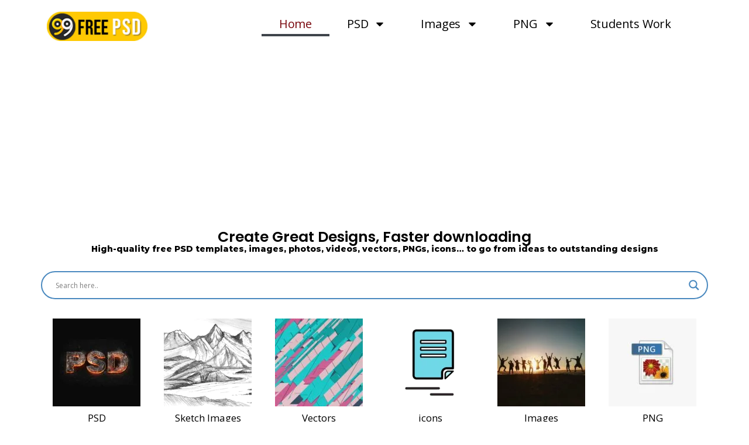

--- FILE ---
content_type: text/html; charset=UTF-8
request_url: https://99freepsd.com/?utm_source=affiliation&eff_cpt=21662778
body_size: 36455
content:
<!DOCTYPE html>
<html lang="en-GB" prefix="og: https://ogp.me/ns#">

<head>
	
	<meta charset="UTF-8">
	<meta name="viewport" content="width=device-width, initial-scale=1, minimum-scale=1">
	<link rel="profile" href="http://gmpg.org/xfn/11">
		<script type="text/javascript">
/* <![CDATA[ */
(()=>{var e={};e.g=function(){if("object"==typeof globalThis)return globalThis;try{return this||new Function("return this")()}catch(e){if("object"==typeof window)return window}}(),function({ampUrl:n,isCustomizePreview:t,isAmpDevMode:r,noampQueryVarName:o,noampQueryVarValue:s,disabledStorageKey:i,mobileUserAgents:a,regexRegex:c}){if("undefined"==typeof sessionStorage)return;const d=new RegExp(c);if(!a.some((e=>{const n=e.match(d);return!(!n||!new RegExp(n[1],n[2]).test(navigator.userAgent))||navigator.userAgent.includes(e)})))return;e.g.addEventListener("DOMContentLoaded",(()=>{const e=document.getElementById("amp-mobile-version-switcher");if(!e)return;e.hidden=!1;const n=e.querySelector("a[href]");n&&n.addEventListener("click",(()=>{sessionStorage.removeItem(i)}))}));const g=r&&["paired-browsing-non-amp","paired-browsing-amp"].includes(window.name);if(sessionStorage.getItem(i)||t||g)return;const u=new URL(location.href),m=new URL(n);m.hash=u.hash,u.searchParams.has(o)&&s===u.searchParams.get(o)?sessionStorage.setItem(i,"1"):m.href!==u.href&&(window.stop(),location.replace(m.href))}({"ampUrl":"https:\/\/99freepsd.com\/?utm_source=affiliation&eff_cpt=21662778&amp=1","noampQueryVarName":"noamp","noampQueryVarValue":"mobile","disabledStorageKey":"amp_mobile_redirect_disabled","mobileUserAgents":["Mobile","Android","Silk\/","Kindle","BlackBerry","Opera Mini","Opera Mobi"],"regexRegex":"^\\\/((?:.|\\n)+)\\\/([i]*)$","isCustomizePreview":false,"isAmpDevMode":false})})();
/* ]]> */
</script>

<!-- Search Engine Optimization by Rank Math - https://rankmath.com/ -->
<title>99 Free PSD</title>
<meta name="description" content="free photoshop templates and mockups download website - High-quality free PSD templates, images, photos, videos, vectors, PNGs and more"/>
<meta name="robots" content="follow, index"/>
<link rel="canonical" href="https://99freepsd.com/" />
<link rel="next" href="https://99freepsd.com/page/2/" />
<meta property="og:locale" content="en_GB" />
<meta property="og:type" content="website" />
<meta property="og:title" content="99 Free PSD" />
<meta property="og:description" content="free photoshop templates and mockups download website - High-quality free PSD templates, images, photos, videos, vectors, PNGs and more" />
<meta property="og:url" content="https://99freepsd.com/" />
<meta property="og:site_name" content="99 Free PSD" />
<meta name="twitter:card" content="summary_large_image" />
<meta name="twitter:title" content="99 Free PSD" />
<meta name="twitter:description" content="free photoshop templates and mockups download website - High-quality free PSD templates, images, photos, videos, vectors, PNGs and more" />
<script type="application/ld+json" class="rank-math-schema">{"@context":"https://schema.org","@graph":[{"@type":"Organization","@id":"https://99freepsd.com/#organization","name":"99freepsd.com"},{"@type":"WebSite","@id":"https://99freepsd.com/#website","url":"https://99freepsd.com","name":"99 Free PSD","publisher":{"@id":"https://99freepsd.com/#organization"},"inLanguage":"en-GB","potentialAction":{"@type":"SearchAction","target":"https://99freepsd.com/?s={search_term_string}","query-input":"required name=search_term_string"}},{"@type":"CollectionPage","@id":"https://99freepsd.com/#webpage","url":"https://99freepsd.com/","name":"99 Free PSD","about":{"@id":"https://99freepsd.com/#organization"},"isPartOf":{"@id":"https://99freepsd.com/#website"},"inLanguage":"en-GB"}]}</script>
<!-- /Rank Math WordPress SEO plugin -->

<link rel='dns-prefetch' href='//www.googletagmanager.com' />
<link rel='dns-prefetch' href='//stats.wp.com' />
<link rel='dns-prefetch' href='//fonts.googleapis.com' />
<link rel='dns-prefetch' href='//pagead2.googlesyndication.com' />
<link rel="alternate" type="application/rss+xml" title="99 Free PSD &raquo; Feed" href="https://99freepsd.com/feed/" />
<link rel="alternate" type="application/rss+xml" title="99 Free PSD &raquo; Comments Feed" href="https://99freepsd.com/comments/feed/" />
<link rel="alternate" type="application/rss+xml" title="99 Free PSD &raquo; Stories Feed" href="https://99freepsd.com/web-stories/feed/"><script type="text/javascript">
/* <![CDATA[ */
window._wpemojiSettings = {"baseUrl":"https:\/\/s.w.org\/images\/core\/emoji\/14.0.0\/72x72\/","ext":".png","svgUrl":"https:\/\/s.w.org\/images\/core\/emoji\/14.0.0\/svg\/","svgExt":".svg","source":{"concatemoji":"https:\/\/99freepsd.com\/wp-includes\/js\/wp-emoji-release.min.js?ver=6.4.7"}};
/*! This file is auto-generated */
!function(i,n){var o,s,e;function c(e){try{var t={supportTests:e,timestamp:(new Date).valueOf()};sessionStorage.setItem(o,JSON.stringify(t))}catch(e){}}function p(e,t,n){e.clearRect(0,0,e.canvas.width,e.canvas.height),e.fillText(t,0,0);var t=new Uint32Array(e.getImageData(0,0,e.canvas.width,e.canvas.height).data),r=(e.clearRect(0,0,e.canvas.width,e.canvas.height),e.fillText(n,0,0),new Uint32Array(e.getImageData(0,0,e.canvas.width,e.canvas.height).data));return t.every(function(e,t){return e===r[t]})}function u(e,t,n){switch(t){case"flag":return n(e,"\ud83c\udff3\ufe0f\u200d\u26a7\ufe0f","\ud83c\udff3\ufe0f\u200b\u26a7\ufe0f")?!1:!n(e,"\ud83c\uddfa\ud83c\uddf3","\ud83c\uddfa\u200b\ud83c\uddf3")&&!n(e,"\ud83c\udff4\udb40\udc67\udb40\udc62\udb40\udc65\udb40\udc6e\udb40\udc67\udb40\udc7f","\ud83c\udff4\u200b\udb40\udc67\u200b\udb40\udc62\u200b\udb40\udc65\u200b\udb40\udc6e\u200b\udb40\udc67\u200b\udb40\udc7f");case"emoji":return!n(e,"\ud83e\udef1\ud83c\udffb\u200d\ud83e\udef2\ud83c\udfff","\ud83e\udef1\ud83c\udffb\u200b\ud83e\udef2\ud83c\udfff")}return!1}function f(e,t,n){var r="undefined"!=typeof WorkerGlobalScope&&self instanceof WorkerGlobalScope?new OffscreenCanvas(300,150):i.createElement("canvas"),a=r.getContext("2d",{willReadFrequently:!0}),o=(a.textBaseline="top",a.font="600 32px Arial",{});return e.forEach(function(e){o[e]=t(a,e,n)}),o}function t(e){var t=i.createElement("script");t.src=e,t.defer=!0,i.head.appendChild(t)}"undefined"!=typeof Promise&&(o="wpEmojiSettingsSupports",s=["flag","emoji"],n.supports={everything:!0,everythingExceptFlag:!0},e=new Promise(function(e){i.addEventListener("DOMContentLoaded",e,{once:!0})}),new Promise(function(t){var n=function(){try{var e=JSON.parse(sessionStorage.getItem(o));if("object"==typeof e&&"number"==typeof e.timestamp&&(new Date).valueOf()<e.timestamp+604800&&"object"==typeof e.supportTests)return e.supportTests}catch(e){}return null}();if(!n){if("undefined"!=typeof Worker&&"undefined"!=typeof OffscreenCanvas&&"undefined"!=typeof URL&&URL.createObjectURL&&"undefined"!=typeof Blob)try{var e="postMessage("+f.toString()+"("+[JSON.stringify(s),u.toString(),p.toString()].join(",")+"));",r=new Blob([e],{type:"text/javascript"}),a=new Worker(URL.createObjectURL(r),{name:"wpTestEmojiSupports"});return void(a.onmessage=function(e){c(n=e.data),a.terminate(),t(n)})}catch(e){}c(n=f(s,u,p))}t(n)}).then(function(e){for(var t in e)n.supports[t]=e[t],n.supports.everything=n.supports.everything&&n.supports[t],"flag"!==t&&(n.supports.everythingExceptFlag=n.supports.everythingExceptFlag&&n.supports[t]);n.supports.everythingExceptFlag=n.supports.everythingExceptFlag&&!n.supports.flag,n.DOMReady=!1,n.readyCallback=function(){n.DOMReady=!0}}).then(function(){return e}).then(function(){var e;n.supports.everything||(n.readyCallback(),(e=n.source||{}).concatemoji?t(e.concatemoji):e.wpemoji&&e.twemoji&&(t(e.twemoji),t(e.wpemoji)))}))}((window,document),window._wpemojiSettings);
/* ]]> */
</script>

<style id='wp-emoji-styles-inline-css' type='text/css'>

	img.wp-smiley, img.emoji {
		display: inline !important;
		border: none !important;
		box-shadow: none !important;
		height: 1em !important;
		width: 1em !important;
		margin: 0 0.07em !important;
		vertical-align: -0.1em !important;
		background: none !important;
		padding: 0 !important;
	}
</style>
<link rel='stylesheet' id='mediaelement-css' href='https://99freepsd.com/wp-includes/js/mediaelement/mediaelementplayer-legacy.min.css?ver=4.2.17' type='text/css' media='all' />
<link rel='stylesheet' id='wp-mediaelement-css' href='https://99freepsd.com/wp-includes/js/mediaelement/wp-mediaelement.min.css?ver=6.4.7' type='text/css' media='all' />
<style id='jetpack-sharing-buttons-style-inline-css' type='text/css'>
.jetpack-sharing-buttons__services-list{display:flex;flex-direction:row;flex-wrap:wrap;gap:0;list-style-type:none;margin:5px;padding:0}.jetpack-sharing-buttons__services-list.has-small-icon-size{font-size:12px}.jetpack-sharing-buttons__services-list.has-normal-icon-size{font-size:16px}.jetpack-sharing-buttons__services-list.has-large-icon-size{font-size:24px}.jetpack-sharing-buttons__services-list.has-huge-icon-size{font-size:36px}@media print{.jetpack-sharing-buttons__services-list{display:none!important}}.editor-styles-wrapper .wp-block-jetpack-sharing-buttons{gap:0;padding-inline-start:0}ul.jetpack-sharing-buttons__services-list.has-background{padding:1.25em 2.375em}
</style>
<style id='rank-math-toc-block-style-inline-css' type='text/css'>
.wp-block-rank-math-toc-block nav ol{counter-reset:item}.wp-block-rank-math-toc-block nav ol li{display:block}.wp-block-rank-math-toc-block nav ol li:before{content:counters(item, ".") ". ";counter-increment:item}

</style>
<link rel='stylesheet' id='contact-form-7-css' href='https://99freepsd.com/wp-content/plugins/contact-form-7/includes/css/styles.css?ver=5.9.4' type='text/css' media='all' />
<link rel='stylesheet' id='menu-image-css' href='https://99freepsd.com/wp-content/plugins/menu-image/includes/css/menu-image.css?ver=3.11' type='text/css' media='all' />
<link rel='stylesheet' id='dashicons-css' href='https://99freepsd.com/wp-includes/css/dashicons.min.css?ver=6.4.7' type='text/css' media='all' />
<link rel='stylesheet' id='usp_style-css' href='https://99freepsd.com/wp-content/plugins/user-submitted-posts/resources/usp.css?ver=20240319' type='text/css' media='all' />
<link rel='stylesheet' id='neve-style-css' href='https://99freepsd.com/wp-content/themes/neve/style-main-new.min.css?ver=3.7.5' type='text/css' media='all' />
<style id='neve-style-inline-css' type='text/css'>
.nv-meta-list li.meta:not(:last-child):after { content:"/" }.nv-meta-list .no-mobile{
			display:none;
		}.nv-meta-list li.last::after{
			content: ""!important;
		}@media (min-width: 769px) {
			.nv-meta-list .no-mobile {
				display: inline-block;
			}
			.nv-meta-list li.last:not(:last-child)::after {
		 		content: "/" !important;
			}
		}
 :root{ --container: 748px;--postwidth:100%; --primarybtnbg: var(--nv-secondary-accent); --primarybtnhoverbg: var(--nv-dark-bg); --primarybtncolor: #ffffff; --secondarybtncolor: var(--nv-primary-accent); --primarybtnhovercolor: #ffffff; --secondarybtnhovercolor: var(--nv-primary-accent);--primarybtnborderradius:0;--secondarybtnborderradius:0;--secondarybtnborderwidth:3px;--btnpadding:13px 15px;--primarybtnpadding:13px 15px;--secondarybtnpadding:calc(13px - 3px) calc(15px - 3px); --bodyfontfamily: "Open Sans"; --bodyfontsize: 15px; --bodylineheight: 1.6; --bodyletterspacing: 0px; --bodyfontweight: 400; --bodytexttransform: none; --headingsfontfamily: Montserrat; --h1fontsize: 50px; --h1fontweight: 800; --h1lineheight: 1.2em; --h1letterspacing: 0px; --h1texttransform: none; --h2fontsize: 30px; --h2fontweight: 800; --h2lineheight: 1.2em; --h2letterspacing: 0px; --h2texttransform: none; --h3fontsize: 25px; --h3fontweight: 800; --h3lineheight: 1.2em; --h3letterspacing: 0px; --h3texttransform: none; --h4fontsize: 20px; --h4fontweight: 800; --h4lineheight: 1.2em; --h4letterspacing: 0px; --h4texttransform: none; --h5fontsize: 16px; --h5fontweight: 800; --h5lineheight: 1.2em; --h5letterspacing: 0px; --h5texttransform: none; --h6fontsize: 14px; --h6fontweight: 800; --h6lineheight: 1.2em; --h6letterspacing: 0px; --h6texttransform: none;--formfieldborderwidth:2px;--formfieldborderradius:0; --formfieldbgcolor: var(--nv-site-bg); --formfieldbordercolor: #dddddd; --formfieldcolor: var(--nv-text-color);--formfieldpadding:20px; } .single-post-container .alignfull > [class*="__inner-container"], .single-post-container .alignwide > [class*="__inner-container"]{ max-width:718px } .nv-meta-list{ --avatarsize: 20px; } .single .nv-meta-list{ --avatarsize: 20px; } .blog .blog-entry-title, .archive .blog-entry-title{ --fontsize: 32px; } .single h1.entry-title{ --fontsize: 36px; } .nv-is-boxed.nv-comments-wrap{ --padding:20px; } .nv-is-boxed.comment-respond{ --padding:20px; } .single:not(.single-product), .page{ --c-vspace:0 0 0 0;; } .global-styled{ --bgcolor: var(--nv-site-bg); } .header-top{ --rowbcolor: var(--nv-light-bg); --color: var(--nv-text-color); --bgcolor: #f0f0f0; } .header-main{ --rowbcolor: var(--nv-light-bg); --color: var(--nv-text-color); --bgcolor: var(--nv-site-bg); } .header-bottom{ --rowbcolor: var(--nv-light-bg); --color: var(--nv-text-color); --bgcolor: #ffffff; } .header-menu-sidebar-bg{ --justify: flex-start; --textalign: left;--flexg: 1;--wrapdropdownwidth: auto; --color: var(--nv-text-color); --bgcolor: var(--nv-site-bg); } .header-menu-sidebar{ width: 360px; } .builder-item--logo{ --maxwidth: 120px; --fs: 24px;--padding:10px 0;--margin:0; --textalign: left;--justify: flex-start; } .builder-item--nav-icon,.header-menu-sidebar .close-sidebar-panel .navbar-toggle{ --borderradius:3px;--borderwidth:1px; } .builder-item--nav-icon{ --label-margin:0 5px 0 0;;--padding:10px 15px;--margin:0; } .builder-item--primary-menu{ --color: var(--nv-text-color); --hovercolor: var(--nv-secondary-accent); --hovertextcolor: var(--nv-text-color); --activecolor: var(--nv-secondary-accent); --spacing: 20px; --height: 25px;--padding:0;--margin:0; --fontsize: 1em; --lineheight: 1.6; --letterspacing: 0px; --fontweight: 500; --texttransform: none; --iconsize: 1em; } .hfg-is-group.has-primary-menu .inherit-ff{ --inheritedfw: 500; } .builder-item--secondary-menu{ --hovercolor: var(--nv-secondary-accent); --hovertextcolor: var(--nv-text-color); --spacing: 20px; --height: 25px;--padding:0;--margin:0; --fontsize: 1em; --lineheight: 1.6; --letterspacing: 0px; --fontweight: 500; --texttransform: none; --iconsize: 1em; } .hfg-is-group.has-secondary-menu .inherit-ff{ --inheritedfw: 500; } .footer-top-inner .row{ grid-template-columns:1fr 1fr 1fr; --valign: flex-start; } .footer-top{ --rowbcolor: var(--nv-light-bg); --color: var(--nv-text-color); --bgcolor: #ffffff; } .footer-main-inner .row{ grid-template-columns:1fr 1fr 1fr; --valign: flex-start; } .footer-main{ --rowbcolor: var(--nv-light-bg); --color: var(--nv-text-color); --bgcolor: var(--nv-site-bg); } .footer-bottom-inner .row{ grid-template-columns:1fr; --valign: flex-start; } .footer-bottom{ --rowbcolor: var(--nv-light-bg); --color: var(--nv-text-dark-bg); --bgcolor: var(--nv-dark-bg); } .builder-item--footer-four-widgets{ --padding:0;--margin:0; --textalign: left;--justify: flex-start; } .builder-item--footer-menu{ --color: var(--nv-text-dark-bg); --hovercolor: var(--nv-secondary-accent); --spacing: 20px; --height: 25px;--padding:0;--margin:0; --fontsize: 1em; --lineheight: 1.6; --letterspacing: 0px; --fontweight: 500; --texttransform: none; --iconsize: 1em; --textalign: left;--justify: flex-start; } @media(min-width: 576px){ :root{ --container: 992px;--postwidth:50%;--btnpadding:20px 40px;--primarybtnpadding:20px 40px;--secondarybtnpadding:calc(20px - 3px) calc(40px - 3px); --bodyfontsize: 16px; --bodylineheight: 1.6; --bodyletterspacing: 0px; --h1fontsize: 80px; --h1lineheight: 1.2em; --h1letterspacing: 0px; --h2fontsize: 48px; --h2lineheight: 1.2em; --h2letterspacing: 0px; --h3fontsize: 25px; --h3lineheight: 1.2em; --h3letterspacing: 0px; --h4fontsize: 20px; --h4lineheight: 1.2em; --h4letterspacing: 0px; --h5fontsize: 16px; --h5lineheight: 1.2em; --h5letterspacing: 0px; --h6fontsize: 14px; --h6lineheight: 1.2em; --h6letterspacing: 0px; } .single-post-container .alignfull > [class*="__inner-container"], .single-post-container .alignwide > [class*="__inner-container"]{ max-width:962px } .nv-meta-list{ --avatarsize: 20px; } .single .nv-meta-list{ --avatarsize: 20px; } .blog .blog-entry-title, .archive .blog-entry-title{ --fontsize: 40px; } .single h1.entry-title{ --fontsize: 54px; } .nv-is-boxed.nv-comments-wrap{ --padding:30px; } .nv-is-boxed.comment-respond{ --padding:30px; } .single:not(.single-product), .page{ --c-vspace:0 0 0 0;; } .header-menu-sidebar-bg{ --justify: flex-start; --textalign: left;--flexg: 1;--wrapdropdownwidth: auto; } .header-menu-sidebar{ width: 360px; } .builder-item--logo{ --maxwidth: 120px; --fs: 24px;--padding:10px 0;--margin:0; --textalign: left;--justify: flex-start; } .builder-item--nav-icon{ --label-margin:0 5px 0 0;;--padding:10px 15px;--margin:0; } .builder-item--primary-menu{ --spacing: 20px; --height: 25px;--padding:0;--margin:0; --fontsize: 1em; --lineheight: 1.6; --letterspacing: 0px; --iconsize: 1em; } .builder-item--secondary-menu{ --spacing: 20px; --height: 25px;--padding:0;--margin:0; --fontsize: 1em; --lineheight: 1.6; --letterspacing: 0px; --iconsize: 1em; } .builder-item--footer-four-widgets{ --padding:0;--margin:0; --textalign: left;--justify: flex-start; } .builder-item--footer-menu{ --spacing: 20px; --height: 25px;--padding:0;--margin:0; --fontsize: 1em; --lineheight: 1.6; --letterspacing: 0px; --iconsize: 1em; --textalign: left;--justify: flex-start; } }@media(min-width: 960px){ :root{ --container: 1170px;--postwidth:50%;--btnpadding:20px 40px;--primarybtnpadding:20px 40px;--secondarybtnpadding:calc(20px - 3px) calc(40px - 3px); --bodyfontsize: 17px; --bodylineheight: 1.7; --bodyletterspacing: 0px; --h1fontsize: 100px; --h1lineheight: 1.2em; --h1letterspacing: 0px; --h2fontsize: 58px; --h2lineheight: 1.2em; --h2letterspacing: 0px; --h3fontsize: 30px; --h3lineheight: 1.6em; --h3letterspacing: 0px; --h4fontsize: 20px; --h4lineheight: 1.2em; --h4letterspacing: 0px; --h5fontsize: 16px; --h5lineheight: 1.2em; --h5letterspacing: 0px; --h6fontsize: 16px; --h6lineheight: 1.2em; --h6letterspacing: 0px; } body:not(.single):not(.archive):not(.blog):not(.search):not(.error404) .neve-main > .container .col, body.post-type-archive-course .neve-main > .container .col, body.post-type-archive-llms_membership .neve-main > .container .col{ max-width: 100%; } body:not(.single):not(.archive):not(.blog):not(.search):not(.error404) .nv-sidebar-wrap, body.post-type-archive-course .nv-sidebar-wrap, body.post-type-archive-llms_membership .nv-sidebar-wrap{ max-width: 0%; } .neve-main > .archive-container .nv-index-posts.col{ max-width: 100%; } .neve-main > .archive-container .nv-sidebar-wrap{ max-width: 0%; } .neve-main > .single-post-container .nv-single-post-wrap.col{ max-width: 70%; } .single-post-container .alignfull > [class*="__inner-container"], .single-post-container .alignwide > [class*="__inner-container"]{ max-width:789px } .container-fluid.single-post-container .alignfull > [class*="__inner-container"], .container-fluid.single-post-container .alignwide > [class*="__inner-container"]{ max-width:calc(70% + 15px) } .neve-main > .single-post-container .nv-sidebar-wrap{ max-width: 30%; } .nv-meta-list{ --avatarsize: 20px; } .single .nv-meta-list{ --avatarsize: 20px; } .blog .blog-entry-title, .archive .blog-entry-title{ --fontsize: 48px; --lineheight: 1.3em; } .single h1.entry-title{ --fontsize: 66px; } .nv-is-boxed.nv-comments-wrap{ --padding:40px; } .nv-is-boxed.comment-respond{ --padding:40px; } .single:not(.single-product), .page{ --c-vspace:0 0 0 0;; } .header-menu-sidebar-bg{ --justify: flex-start; --textalign: left;--flexg: 1;--wrapdropdownwidth: auto; } .header-menu-sidebar{ width: 360px; } .builder-item--logo{ --maxwidth: 120px; --fs: 24px;--padding:10px 0;--margin:0; --textalign: left;--justify: flex-start; } .builder-item--nav-icon{ --label-margin:0 5px 0 0;;--padding:10px 15px;--margin:0; } .builder-item--primary-menu{ --spacing: 20px; --height: 25px;--padding:0;--margin:0; --fontsize: 1em; --lineheight: 1.6; --letterspacing: 0px; --iconsize: 1em; } .builder-item--secondary-menu{ --spacing: 20px; --height: 25px;--padding:0;--margin:0; --fontsize: 1em; --lineheight: 1.6; --letterspacing: 0px; --iconsize: 1em; } .builder-item--footer-four-widgets{ --padding:0;--margin:0; --textalign: left;--justify: flex-start; } .builder-item--footer-menu{ --spacing: 20px; --height: 25px;--padding:0;--margin:0; --fontsize: 1em; --lineheight: 1.6; --letterspacing: 0px; --iconsize: 1em; --textalign: right;--justify: flex-end; } }.nv-content-wrap .elementor a:not(.button):not(.wp-block-file__button){ text-decoration: none; }:root{--nv-primary-accent:#000000;--nv-secondary-accent:#23ce6b;--nv-site-bg:#ffffff;--nv-light-bg:#f0f0ef;--nv-dark-bg:#042825;--nv-text-color:#000000;--nv-text-dark-bg:#ffffff;--nv-c-1:#77b978;--nv-c-2:#f37262;--nv-fallback-ff:Arial, Helvetica, sans-serif;}
:root{--e-global-color-nvprimaryaccent:#000000;--e-global-color-nvsecondaryaccent:#23ce6b;--e-global-color-nvsitebg:#ffffff;--e-global-color-nvlightbg:#f0f0ef;--e-global-color-nvdarkbg:#042825;--e-global-color-nvtextcolor:#000000;--e-global-color-nvtextdarkbg:#ffffff;--e-global-color-nvc1:#77b978;--e-global-color-nvc2:#f37262;}
</style>
<link rel='stylesheet' id='wpdreams-asl-basic-css' href='https://99freepsd.com/wp-content/plugins/ajax-search-lite/css/style.basic.css?ver=4.11.5' type='text/css' media='all' />
<link rel='stylesheet' id='wpdreams-ajaxsearchlite-css' href='https://99freepsd.com/wp-content/plugins/ajax-search-lite/css/style-curvy-blue.css?ver=4.11.5' type='text/css' media='all' />
<link rel='stylesheet' id='elementor-frontend-css' href='https://99freepsd.com/wp-content/plugins/elementor/assets/css/frontend-lite.min.css?ver=3.19.2' type='text/css' media='all' />
<link rel='stylesheet' id='swiper-css' href='https://99freepsd.com/wp-content/plugins/elementor/assets/lib/swiper/v8/css/swiper.min.css?ver=8.4.5' type='text/css' media='all' />
<link rel='stylesheet' id='elementor-post-39-css' href='https://99freepsd.com/wp-content/uploads/elementor/css/post-39.css?ver=1707830013' type='text/css' media='all' />
<link rel='stylesheet' id='elementor-pro-css' href='https://99freepsd.com/wp-content/plugins/elementor-pro/assets/css/frontend-lite.min.css?ver=3.18.2' type='text/css' media='all' />
<link rel='stylesheet' id='elementor-post-212-css' href='https://99freepsd.com/wp-content/uploads/elementor/css/post-212.css?ver=1707830013' type='text/css' media='all' />
<link rel='stylesheet' id='elementor-post-153-css' href='https://99freepsd.com/wp-content/uploads/elementor/css/post-153.css?ver=1707830013' type='text/css' media='all' />
<link rel='stylesheet' id='elementor-post-73-css' href='https://99freepsd.com/wp-content/uploads/elementor/css/post-73.css?ver=1726210451' type='text/css' media='all' />
<link rel='stylesheet' id='heateor_sss_frontend_css-css' href='https://99freepsd.com/wp-content/plugins/sassy-social-share/public/css/sassy-social-share-public.css?ver=3.3.63' type='text/css' media='all' />
<style id='heateor_sss_frontend_css-inline-css' type='text/css'>
.heateor_sss_button_instagram span.heateor_sss_svg,a.heateor_sss_instagram span.heateor_sss_svg{background:radial-gradient(circle at 30% 107%,#fdf497 0,#fdf497 5%,#fd5949 45%,#d6249f 60%,#285aeb 90%)}.heateor_sss_horizontal_sharing .heateor_sss_svg,.heateor_sss_standard_follow_icons_container .heateor_sss_svg{color:#fff;border-width:0px;border-style:solid;border-color:transparent}.heateor_sss_horizontal_sharing .heateorSssTCBackground{color:#666}.heateor_sss_horizontal_sharing span.heateor_sss_svg:hover,.heateor_sss_standard_follow_icons_container span.heateor_sss_svg:hover{border-color:transparent;}.heateor_sss_vertical_sharing span.heateor_sss_svg,.heateor_sss_floating_follow_icons_container span.heateor_sss_svg{color:#fff;border-width:0px;border-style:solid;border-color:transparent;}.heateor_sss_vertical_sharing .heateorSssTCBackground{color:#666;}.heateor_sss_vertical_sharing span.heateor_sss_svg:hover,.heateor_sss_floating_follow_icons_container span.heateor_sss_svg:hover{border-color:transparent;}@media screen and (max-width:783px) {.heateor_sss_vertical_sharing{display:none!important}}div.heateor_sss_mobile_footer{display:none;}@media screen and (max-width:783px){div.heateor_sss_bottom_sharing .heateorSssTCBackground{background-color:white}div.heateor_sss_bottom_sharing{width:100%!important;left:0!important;}div.heateor_sss_bottom_sharing a{width:11.111111111111% !important;}div.heateor_sss_bottom_sharing .heateor_sss_svg{width: 100% !important;}div.heateor_sss_bottom_sharing div.heateorSssTotalShareCount{font-size:1em!important;line-height:28px!important}div.heateor_sss_bottom_sharing div.heateorSssTotalShareText{font-size:.7em!important;line-height:0px!important}div.heateor_sss_mobile_footer{display:block;height:40px;}.heateor_sss_bottom_sharing{padding:0!important;display:block!important;width:auto!important;bottom:-2px!important;top: auto!important;}.heateor_sss_bottom_sharing .heateor_sss_square_count{line-height:inherit;}.heateor_sss_bottom_sharing .heateorSssSharingArrow{display:none;}.heateor_sss_bottom_sharing .heateorSssTCBackground{margin-right:1.1em!important}}
</style>
<link crossorigin="anonymous" rel='stylesheet' id='neve-google-font-open-sans-css' href='//fonts.googleapis.com/css?family=Open+Sans%3A400%2C500&#038;display=swap&#038;ver=3.7.5' type='text/css' media='all' />
<link crossorigin="anonymous" rel='stylesheet' id='neve-google-font-montserrat-css' href='//fonts.googleapis.com/css?family=Montserrat%3A400%2C800&#038;display=swap&#038;ver=3.7.5' type='text/css' media='all' />
<link crossorigin="anonymous" rel='stylesheet' id='google-fonts-1-css' href='https://fonts.googleapis.com/css?family=Roboto%3A100%2C100italic%2C200%2C200italic%2C300%2C300italic%2C400%2C400italic%2C500%2C500italic%2C600%2C600italic%2C700%2C700italic%2C800%2C800italic%2C900%2C900italic%7CRoboto+Slab%3A100%2C100italic%2C200%2C200italic%2C300%2C300italic%2C400%2C400italic%2C500%2C500italic%2C600%2C600italic%2C700%2C700italic%2C800%2C800italic%2C900%2C900italic%7CReadex+Pro%3A100%2C100italic%2C200%2C200italic%2C300%2C300italic%2C400%2C400italic%2C500%2C500italic%2C600%2C600italic%2C700%2C700italic%2C800%2C800italic%2C900%2C900italic%7CPoppins%3A100%2C100italic%2C200%2C200italic%2C300%2C300italic%2C400%2C400italic%2C500%2C500italic%2C600%2C600italic%2C700%2C700italic%2C800%2C800italic%2C900%2C900italic&#038;display=swap&#038;ver=6.4.7' type='text/css' media='all' />
<link rel='stylesheet' id='jetpack_css-css' href='https://99freepsd.com/wp-content/plugins/jetpack/css/jetpack.css?ver=13.6.1' type='text/css' media='all' />
<link rel="preconnect" href="https://fonts.gstatic.com/" crossorigin><script type="text/javascript" src="https://99freepsd.com/wp-includes/js/jquery/jquery.min.js?ver=3.7.1" id="jquery-core-js"></script>
<script type="text/javascript" src="https://99freepsd.com/wp-includes/js/jquery/jquery-migrate.min.js?ver=3.4.1" id="jquery-migrate-js"></script>
<script type="text/javascript" src="https://99freepsd.com/wp-content/plugins/user-submitted-posts/resources/jquery.cookie.js?ver=20240319" id="usp_cookie-js"></script>
<script type="text/javascript" src="https://99freepsd.com/wp-content/plugins/user-submitted-posts/resources/jquery.parsley.min.js?ver=20240319" id="usp_parsley-js"></script>
<script type="text/javascript" id="usp_core-js-before">
/* <![CDATA[ */
var usp_custom_field = "usp_custom_field"; var usp_custom_field_2 = "usp_custom_field_2"; var usp_custom_checkbox = "usp_custom_checkbox"; var usp_case_sensitivity = "false"; var usp_challenge_response = "2"; var usp_min_images = 0; var usp_max_images = 1; var usp_parsley_error = "Incorrect response."; var usp_multiple_cats = 0; var usp_existing_tags = 0; var usp_recaptcha_disp = "hide"; var usp_recaptcha_vers = "2"; var usp_recaptcha_key = ""; 
/* ]]> */
</script>
<script type="text/javascript" src="https://99freepsd.com/wp-content/plugins/user-submitted-posts/resources/jquery.usp.core.js?ver=20240319" id="usp_core-js"></script>

<!-- Google tag (gtag.js) snippet added by Site Kit -->

<!-- Google Analytics snippet added by Site Kit -->
<script type="text/javascript" src="https://www.googletagmanager.com/gtag/js?id=GT-KD72CKX" id="google_gtagjs-js" async></script>
<script type="text/javascript" id="google_gtagjs-js-after">
/* <![CDATA[ */
window.dataLayer = window.dataLayer || [];function gtag(){dataLayer.push(arguments);}
gtag("set","linker",{"domains":["99freepsd.com"]});
gtag("js", new Date());
gtag("set", "developer_id.dZTNiMT", true);
gtag("config", "GT-KD72CKX");
/* ]]> */
</script>

<!-- End Google tag (gtag.js) snippet added by Site Kit -->
<link rel="https://api.w.org/" href="https://99freepsd.com/wp-json/" /><link rel="EditURI" type="application/rsd+xml" title="RSD" href="https://99freepsd.com/xmlrpc.php?rsd" />
<meta name="generator" content="WordPress 6.4.7" />
<link rel='shortlink' href='https://wp.me/fse70' />
<meta name="generator" content="Site Kit by Google 1.126.0" /><meta name="google-adsense-account" content="ca-pub-7140046615961027">
<link rel="alternate" type="text/html" media="only screen and (max-width: 640px)" href="https://99freepsd.com/?utm_source=affiliation&#038;eff_cpt=21662778&#038;amp=1">	<style>img#wpstats{display:none}</style>
				<script>
			document.documentElement.className = document.documentElement.className.replace('no-js', 'js');
		</script>
				<style>
			.no-js img.lazyload {
				display: none;
			}

			figure.wp-block-image img.lazyloading {
				min-width: 150px;
			}

						.lazyload, .lazyloading {
				opacity: 0;
			}

			.lazyloaded {
				opacity: 1;
				transition: opacity 400ms;
				transition-delay: 0ms;
			}

					</style>
		<meta name="bmi-version" content="1.4.5" />
<!-- Google AdSense meta tags added by Site Kit -->
<meta name="google-adsense-platform-account" content="ca-host-pub-2644536267352236">
<meta name="google-adsense-platform-domain" content="sitekit.withgoogle.com">
<!-- End Google AdSense meta tags added by Site Kit -->
				<link rel="preconnect" href="https://fonts.gstatic.com" crossorigin />
				<link rel="preload" as="style" href="//fonts.googleapis.com/css?family=Open+Sans&display=swap" />
				<link rel="stylesheet" href="//fonts.googleapis.com/css?family=Open+Sans&display=swap" media="all" />
				<meta name="generator" content="Elementor 3.19.2; features: e_optimized_assets_loading, e_optimized_css_loading, e_font_icon_svg, additional_custom_breakpoints, block_editor_assets_optimize, e_image_loading_optimization; settings: css_print_method-external, google_font-enabled, font_display-swap">
<style type="text/css">.recentcomments a{display:inline !important;padding:0 !important;margin:0 !important;}</style><style type="text/css">.broken_link, a.broken_link {
	text-decoration: line-through;
}</style><link rel="amphtml" href="https://99freepsd.com/?utm_source=affiliation&#038;eff_cpt=21662778&#038;amp=1">
<!-- Google AdSense snippet added by Site Kit -->
<script type="text/javascript" async="async" src="https://pagead2.googlesyndication.com/pagead/js/adsbygoogle.js?client=ca-pub-7140046615961027&amp;host=ca-host-pub-2644536267352236" crossorigin="anonymous"></script>

<!-- End Google AdSense snippet added by Site Kit -->
<style>#amp-mobile-version-switcher{left:0;position:absolute;width:100%;z-index:100}#amp-mobile-version-switcher>a{background-color:#444;border:0;color:#eaeaea;display:block;font-family:-apple-system,BlinkMacSystemFont,Segoe UI,Roboto,Oxygen-Sans,Ubuntu,Cantarell,Helvetica Neue,sans-serif;font-size:16px;font-weight:600;padding:15px 0;text-align:center;-webkit-text-decoration:none;text-decoration:none}#amp-mobile-version-switcher>a:active,#amp-mobile-version-switcher>a:focus,#amp-mobile-version-switcher>a:hover{-webkit-text-decoration:underline;text-decoration:underline}</style>                <style>
                    
					div[id*='ajaxsearchlitesettings'].searchsettings .asl_option_inner label {
						font-size: 0px !important;
						color: rgba(0, 0, 0, 0);
					}
					div[id*='ajaxsearchlitesettings'].searchsettings .asl_option_inner label:after {
						font-size: 11px !important;
						position: absolute;
						top: 0;
						left: 0;
						z-index: 1;
					}
					.asl_w_container {
						width: 100%;
						margin: 0px 0px 0px 0px;
						min-width: 200px;
					}
					div[id*='ajaxsearchlite'].asl_m {
						width: 100%;
					}
					div[id*='ajaxsearchliteres'].wpdreams_asl_results div.resdrg span.highlighted {
						font-weight: bold;
						color: rgba(217, 49, 43, 1);
						background-color: rgba(238, 238, 238, 1);
					}
					div[id*='ajaxsearchliteres'].wpdreams_asl_results .results img.asl_image {
						width: 70px;
						height: 70px;
						object-fit: cover;
					}
					div.asl_r .results {
						max-height: none;
					}
				
						div.asl_r.asl_w.vertical .results .item::after {
							display: block;
							position: absolute;
							bottom: 0;
							content: '';
							height: 1px;
							width: 100%;
							background: #D8D8D8;
						}
						div.asl_r.asl_w.vertical .results .item.asl_last_item::after {
							display: none;
						}
					                </style>
                <link rel="icon" href="https://99freepsd.com/wp-content/uploads/2023/12/99freepsd_favicon-36x36.png" sizes="32x32" />
<link rel="icon" href="https://99freepsd.com/wp-content/uploads/2023/12/99freepsd_favicon.png" sizes="192x192" />
<link rel="apple-touch-icon" href="https://99freepsd.com/wp-content/uploads/2023/12/99freepsd_favicon.png" />
<meta name="msapplication-TileImage" content="https://99freepsd.com/wp-content/uploads/2023/12/99freepsd_favicon.png" />

		<script async src="https://pagead2.googlesyndication.com/pagead/js/adsbygoogle.js?client=ca-pub-7140046615961027"
     crossorigin="anonymous"></script>
</head>

<body  class="home blog wp-custom-logo  nv-blog-grid nv-sidebar-full-width menu_sidebar_slide_left elementor-default elementor-template-full-width elementor-kit-39 elementor-page-73" id="neve_body"  >
<div class="wrapper">
	
	<header class="header"  >
		<a class="neve-skip-link show-on-focus" href="#content" >
			Skip to content		</a>
				<div data-elementor-type="header" data-elementor-id="212" class="elementor elementor-212 elementor-location-header" data-elementor-post-type="elementor_library">
					<div class="elementor-section-wrap">
						<div class="elementor-element elementor-element-f17e312 e-flex e-con-boxed e-con e-parent" data-id="f17e312" data-element_type="container" data-settings="{&quot;content_width&quot;:&quot;boxed&quot;}" data-core-v316-plus="true">
					<div class="e-con-inner">
		<div class="elementor-element elementor-element-619298c e-con-full e-flex e-con e-child" data-id="619298c" data-element_type="container" data-settings="{&quot;content_width&quot;:&quot;full&quot;}">
				<div class="elementor-element elementor-element-815e886 elementor-widget elementor-widget-theme-site-logo elementor-widget-image" data-id="815e886" data-element_type="widget" data-widget_type="theme-site-logo.default">
				<div class="elementor-widget-container">
			<style>/*! elementor - v3.19.0 - 07-02-2024 */
.elementor-widget-image{text-align:center}.elementor-widget-image a{display:inline-block}.elementor-widget-image a img[src$=".svg"]{width:48px}.elementor-widget-image img{vertical-align:middle;display:inline-block}</style>					<div class="elementor-image">
								<a href="https://99freepsd.com">
			<img fetchpriority="high" width="482" height="140" src="https://99freepsd.com/wp-content/uploads/2023/12/99freepsd.jpg" class="attachment-full size-full wp-image-314" alt="" srcset="https://99freepsd.com/wp-content/uploads/2023/12/99freepsd.jpg 482w, https://99freepsd.com/wp-content/uploads/2023/12/99freepsd-300x87.jpg 300w, https://99freepsd.com/wp-content/uploads/2023/12/99freepsd-24x7.jpg 24w, https://99freepsd.com/wp-content/uploads/2023/12/99freepsd-36x10.jpg 36w, https://99freepsd.com/wp-content/uploads/2023/12/99freepsd-48x14.jpg 48w" sizes="(max-width: 482px) 100vw, 482px" />				</a>
										</div>
						</div>
				</div>
				</div>
		<div class="elementor-element elementor-element-7f4709d e-con-full e-flex e-con e-child" data-id="7f4709d" data-element_type="container" data-settings="{&quot;content_width&quot;:&quot;full&quot;}">
				<div class="elementor-element elementor-element-e3e6371 elementor-nav-menu__align-right elementor-nav-menu--dropdown-tablet elementor-nav-menu__text-align-aside elementor-nav-menu--toggle elementor-nav-menu--burger elementor-widget elementor-widget-nav-menu" data-id="e3e6371" data-element_type="widget" data-settings="{&quot;layout&quot;:&quot;horizontal&quot;,&quot;submenu_icon&quot;:{&quot;value&quot;:&quot;&lt;svg class=\&quot;e-font-icon-svg e-fas-caret-down\&quot; viewBox=\&quot;0 0 320 512\&quot; xmlns=\&quot;http:\/\/www.w3.org\/2000\/svg\&quot;&gt;&lt;path d=\&quot;M31.3 192h257.3c17.8 0 26.7 21.5 14.1 34.1L174.1 354.8c-7.8 7.8-20.5 7.8-28.3 0L17.2 226.1C4.6 213.5 13.5 192 31.3 192z\&quot;&gt;&lt;\/path&gt;&lt;\/svg&gt;&quot;,&quot;library&quot;:&quot;fa-solid&quot;},&quot;toggle&quot;:&quot;burger&quot;}" data-widget_type="nav-menu.default">
				<div class="elementor-widget-container">
			<link rel="stylesheet" href="https://99freepsd.com/wp-content/plugins/elementor-pro/assets/css/widget-nav-menu.min.css">			<nav class="elementor-nav-menu--main elementor-nav-menu__container elementor-nav-menu--layout-horizontal e--pointer-underline e--animation-none">
				<ul id="menu-1-e3e6371" class="elementor-nav-menu"><li class="menu-item menu-item-type-custom menu-item-object-custom current-menu-item menu-item-home menu-item-35"><a href="https://99freepsd.com" class="elementor-item elementor-item-active">Home</a></li>
<li class="menu-item menu-item-type-taxonomy menu-item-object-category menu-item-has-children menu-item-86"><a href="https://99freepsd.com/category/psd/" class="elementor-item">PSD</a>
<ul class="sub-menu elementor-nav-menu--dropdown">
	<li class="menu-item menu-item-type-taxonomy menu-item-object-category menu-item-1177"><a href="https://99freepsd.com/category/psd/free-banners/social-media-banners/" class="elementor-sub-item">Social Media Banners</a></li>
	<li class="menu-item menu-item-type-taxonomy menu-item-object-category menu-item-1179"><a href="https://99freepsd.com/category/psd/free-flyers/" class="elementor-sub-item">Free Flyers</a></li>
	<li class="menu-item menu-item-type-taxonomy menu-item-object-category menu-item-93"><a href="https://99freepsd.com/category/psd/free-flyers/travel-mockups/" class="elementor-sub-item">Travel Mockups</a></li>
	<li class="menu-item menu-item-type-taxonomy menu-item-object-category menu-item-3740"><a href="https://99freepsd.com/category/psd/sale-banners/" class="elementor-sub-item">Sale Banners</a></li>
	<li class="menu-item menu-item-type-taxonomy menu-item-object-category menu-item-3739"><a href="https://99freepsd.com/category/psd/party-banners/" class="elementor-sub-item">Party Banners</a></li>
	<li class="menu-item menu-item-type-taxonomy menu-item-object-category menu-item-3737"><a href="https://99freepsd.com/category/psd/gym-banners/" class="elementor-sub-item">Gym Banners</a></li>
	<li class="menu-item menu-item-type-taxonomy menu-item-object-category menu-item-3738"><a href="https://99freepsd.com/category/psd/invitation/" class="elementor-sub-item">Invitation</a></li>
</ul>
</li>
<li class="menu-item menu-item-type-taxonomy menu-item-object-category menu-item-has-children menu-item-454"><a href="https://99freepsd.com/category/images/" class="elementor-item">Images</a>
<ul class="sub-menu elementor-nav-menu--dropdown">
	<li class="menu-item menu-item-type-taxonomy menu-item-object-category menu-item-500"><a href="https://99freepsd.com/category/good-morning-images/" class="elementor-sub-item">Good Morning</a></li>
	<li class="menu-item menu-item-type-taxonomy menu-item-object-category menu-item-452"><a href="https://99freepsd.com/category/good-evening-images/" class="elementor-sub-item">Good Evening</a></li>
	<li class="menu-item menu-item-type-taxonomy menu-item-object-category menu-item-453"><a href="https://99freepsd.com/category/good-night-images/" class="elementor-sub-item">Good Night</a></li>
	<li class="menu-item menu-item-type-taxonomy menu-item-object-category menu-item-2249"><a href="https://99freepsd.com/category/images/sketch/" class="elementor-sub-item">Sketch</a></li>
	<li class="menu-item menu-item-type-taxonomy menu-item-object-category menu-item-2251"><a href="https://99freepsd.com/category/images/ai-generated-images/" class="elementor-sub-item">AI Generated</a></li>
	<li class="menu-item menu-item-type-taxonomy menu-item-object-category menu-item-has-children menu-item-791"><a href="https://99freepsd.com/category/dharmik/" class="elementor-sub-item">Dharmik</a>
	<ul class="sub-menu elementor-nav-menu--dropdown">
		<li class="menu-item menu-item-type-taxonomy menu-item-object-category menu-item-799"><a href="https://99freepsd.com/category/buddha-images/" class="elementor-sub-item">Buddha Images</a></li>
		<li class="menu-item menu-item-type-taxonomy menu-item-object-category menu-item-792"><a href="https://99freepsd.com/category/guru-nanak/" class="elementor-sub-item">Guru Nanak</a></li>
		<li class="menu-item menu-item-type-taxonomy menu-item-object-category menu-item-793"><a href="https://99freepsd.com/category/hanuman-ji-photos/" class="elementor-sub-item">Hanuman Ji Photos</a></li>
		<li class="menu-item menu-item-type-taxonomy menu-item-object-category menu-item-794"><a href="https://99freepsd.com/category/mahadev-pics/" class="elementor-sub-item">Mahadev Pics</a></li>
		<li class="menu-item menu-item-type-taxonomy menu-item-object-category menu-item-795"><a href="https://99freepsd.com/category/radha-krishna-images/" class="elementor-sub-item">Radha Krishna Images</a></li>
		<li class="menu-item menu-item-type-taxonomy menu-item-object-category menu-item-796"><a href="https://99freepsd.com/category/ram-mandir-ayodhya/" class="elementor-sub-item">Ram Mandir</a></li>
		<li class="menu-item menu-item-type-taxonomy menu-item-object-category menu-item-797"><a href="https://99freepsd.com/category/ganesh-images/" class="elementor-sub-item">Shri Ganesh Images</a></li>
		<li class="menu-item menu-item-type-taxonomy menu-item-object-category menu-item-790"><a href="https://99freepsd.com/category/shri-krishna-images/" class="elementor-sub-item">Shri Krishna Images</a></li>
		<li class="menu-item menu-item-type-taxonomy menu-item-object-category menu-item-456"><a href="https://99freepsd.com/category/shri-ram/" class="elementor-sub-item">Shri Ram</a></li>
	</ul>
</li>
</ul>
</li>
<li class="menu-item menu-item-type-taxonomy menu-item-object-category menu-item-has-children menu-item-1410"><a href="https://99freepsd.com/category/png/" class="elementor-item">PNG</a>
<ul class="sub-menu elementor-nav-menu--dropdown">
	<li class="menu-item menu-item-type-taxonomy menu-item-object-category menu-item-1412"><a href="https://99freepsd.com/category/animals/" class="elementor-sub-item">Animals</a></li>
	<li class="menu-item menu-item-type-taxonomy menu-item-object-category menu-item-1411"><a href="https://99freepsd.com/category/png/fruits/" class="elementor-sub-item">Fruits</a></li>
	<li class="menu-item menu-item-type-taxonomy menu-item-object-category menu-item-1413"><a href="https://99freepsd.com/category/foods-fruits/" class="elementor-sub-item">foods/fruits</a></li>
	<li class="menu-item menu-item-type-taxonomy menu-item-object-category menu-item-1414"><a href="https://99freepsd.com/category/png/mata/" class="elementor-sub-item">Mata</a></li>
	<li class="menu-item menu-item-type-taxonomy menu-item-object-category menu-item-1415"><a href="https://99freepsd.com/category/shri-ram/" class="elementor-sub-item">Shri Ram</a></li>
	<li class="menu-item menu-item-type-taxonomy menu-item-object-category menu-item-1416"><a href="https://99freepsd.com/category/hanuman-ji-photos/" class="elementor-sub-item">Hanuman Ji Photos</a></li>
</ul>
</li>
<li class="menu-item menu-item-type-taxonomy menu-item-object-category menu-item-5312"><a href="https://99freepsd.com/category/students-work/" class="elementor-item">Students Work</a></li>
</ul>			</nav>
					<div class="elementor-menu-toggle" role="button" tabindex="0" aria-label="Menu Toggle" aria-expanded="false">
			<svg aria-hidden="true" role="presentation" class="elementor-menu-toggle__icon--open e-font-icon-svg e-eicon-menu-bar" viewBox="0 0 1000 1000" xmlns="http://www.w3.org/2000/svg"><path d="M104 333H896C929 333 958 304 958 271S929 208 896 208H104C71 208 42 237 42 271S71 333 104 333ZM104 583H896C929 583 958 554 958 521S929 458 896 458H104C71 458 42 487 42 521S71 583 104 583ZM104 833H896C929 833 958 804 958 771S929 708 896 708H104C71 708 42 737 42 771S71 833 104 833Z"></path></svg><svg aria-hidden="true" role="presentation" class="elementor-menu-toggle__icon--close e-font-icon-svg e-eicon-close" viewBox="0 0 1000 1000" xmlns="http://www.w3.org/2000/svg"><path d="M742 167L500 408 258 167C246 154 233 150 217 150 196 150 179 158 167 167 154 179 150 196 150 212 150 229 154 242 171 254L408 500 167 742C138 771 138 800 167 829 196 858 225 858 254 829L496 587 738 829C750 842 767 846 783 846 800 846 817 842 829 829 842 817 846 804 846 783 846 767 842 750 829 737L588 500 833 258C863 229 863 200 833 171 804 137 775 137 742 167Z"></path></svg>			<span class="elementor-screen-only">Menu</span>
		</div>
					<nav class="elementor-nav-menu--dropdown elementor-nav-menu__container" aria-hidden="true">
				<ul id="menu-2-e3e6371" class="elementor-nav-menu"><li class="menu-item menu-item-type-custom menu-item-object-custom current-menu-item menu-item-home menu-item-35"><a href="https://99freepsd.com" class="elementor-item elementor-item-active" tabindex="-1">Home</a></li>
<li class="menu-item menu-item-type-taxonomy menu-item-object-category menu-item-has-children menu-item-86"><a href="https://99freepsd.com/category/psd/" class="elementor-item" tabindex="-1">PSD</a>
<ul class="sub-menu elementor-nav-menu--dropdown">
	<li class="menu-item menu-item-type-taxonomy menu-item-object-category menu-item-1177"><a href="https://99freepsd.com/category/psd/free-banners/social-media-banners/" class="elementor-sub-item" tabindex="-1">Social Media Banners</a></li>
	<li class="menu-item menu-item-type-taxonomy menu-item-object-category menu-item-1179"><a href="https://99freepsd.com/category/psd/free-flyers/" class="elementor-sub-item" tabindex="-1">Free Flyers</a></li>
	<li class="menu-item menu-item-type-taxonomy menu-item-object-category menu-item-93"><a href="https://99freepsd.com/category/psd/free-flyers/travel-mockups/" class="elementor-sub-item" tabindex="-1">Travel Mockups</a></li>
	<li class="menu-item menu-item-type-taxonomy menu-item-object-category menu-item-3740"><a href="https://99freepsd.com/category/psd/sale-banners/" class="elementor-sub-item" tabindex="-1">Sale Banners</a></li>
	<li class="menu-item menu-item-type-taxonomy menu-item-object-category menu-item-3739"><a href="https://99freepsd.com/category/psd/party-banners/" class="elementor-sub-item" tabindex="-1">Party Banners</a></li>
	<li class="menu-item menu-item-type-taxonomy menu-item-object-category menu-item-3737"><a href="https://99freepsd.com/category/psd/gym-banners/" class="elementor-sub-item" tabindex="-1">Gym Banners</a></li>
	<li class="menu-item menu-item-type-taxonomy menu-item-object-category menu-item-3738"><a href="https://99freepsd.com/category/psd/invitation/" class="elementor-sub-item" tabindex="-1">Invitation</a></li>
</ul>
</li>
<li class="menu-item menu-item-type-taxonomy menu-item-object-category menu-item-has-children menu-item-454"><a href="https://99freepsd.com/category/images/" class="elementor-item" tabindex="-1">Images</a>
<ul class="sub-menu elementor-nav-menu--dropdown">
	<li class="menu-item menu-item-type-taxonomy menu-item-object-category menu-item-500"><a href="https://99freepsd.com/category/good-morning-images/" class="elementor-sub-item" tabindex="-1">Good Morning</a></li>
	<li class="menu-item menu-item-type-taxonomy menu-item-object-category menu-item-452"><a href="https://99freepsd.com/category/good-evening-images/" class="elementor-sub-item" tabindex="-1">Good Evening</a></li>
	<li class="menu-item menu-item-type-taxonomy menu-item-object-category menu-item-453"><a href="https://99freepsd.com/category/good-night-images/" class="elementor-sub-item" tabindex="-1">Good Night</a></li>
	<li class="menu-item menu-item-type-taxonomy menu-item-object-category menu-item-2249"><a href="https://99freepsd.com/category/images/sketch/" class="elementor-sub-item" tabindex="-1">Sketch</a></li>
	<li class="menu-item menu-item-type-taxonomy menu-item-object-category menu-item-2251"><a href="https://99freepsd.com/category/images/ai-generated-images/" class="elementor-sub-item" tabindex="-1">AI Generated</a></li>
	<li class="menu-item menu-item-type-taxonomy menu-item-object-category menu-item-has-children menu-item-791"><a href="https://99freepsd.com/category/dharmik/" class="elementor-sub-item" tabindex="-1">Dharmik</a>
	<ul class="sub-menu elementor-nav-menu--dropdown">
		<li class="menu-item menu-item-type-taxonomy menu-item-object-category menu-item-799"><a href="https://99freepsd.com/category/buddha-images/" class="elementor-sub-item" tabindex="-1">Buddha Images</a></li>
		<li class="menu-item menu-item-type-taxonomy menu-item-object-category menu-item-792"><a href="https://99freepsd.com/category/guru-nanak/" class="elementor-sub-item" tabindex="-1">Guru Nanak</a></li>
		<li class="menu-item menu-item-type-taxonomy menu-item-object-category menu-item-793"><a href="https://99freepsd.com/category/hanuman-ji-photos/" class="elementor-sub-item" tabindex="-1">Hanuman Ji Photos</a></li>
		<li class="menu-item menu-item-type-taxonomy menu-item-object-category menu-item-794"><a href="https://99freepsd.com/category/mahadev-pics/" class="elementor-sub-item" tabindex="-1">Mahadev Pics</a></li>
		<li class="menu-item menu-item-type-taxonomy menu-item-object-category menu-item-795"><a href="https://99freepsd.com/category/radha-krishna-images/" class="elementor-sub-item" tabindex="-1">Radha Krishna Images</a></li>
		<li class="menu-item menu-item-type-taxonomy menu-item-object-category menu-item-796"><a href="https://99freepsd.com/category/ram-mandir-ayodhya/" class="elementor-sub-item" tabindex="-1">Ram Mandir</a></li>
		<li class="menu-item menu-item-type-taxonomy menu-item-object-category menu-item-797"><a href="https://99freepsd.com/category/ganesh-images/" class="elementor-sub-item" tabindex="-1">Shri Ganesh Images</a></li>
		<li class="menu-item menu-item-type-taxonomy menu-item-object-category menu-item-790"><a href="https://99freepsd.com/category/shri-krishna-images/" class="elementor-sub-item" tabindex="-1">Shri Krishna Images</a></li>
		<li class="menu-item menu-item-type-taxonomy menu-item-object-category menu-item-456"><a href="https://99freepsd.com/category/shri-ram/" class="elementor-sub-item" tabindex="-1">Shri Ram</a></li>
	</ul>
</li>
</ul>
</li>
<li class="menu-item menu-item-type-taxonomy menu-item-object-category menu-item-has-children menu-item-1410"><a href="https://99freepsd.com/category/png/" class="elementor-item" tabindex="-1">PNG</a>
<ul class="sub-menu elementor-nav-menu--dropdown">
	<li class="menu-item menu-item-type-taxonomy menu-item-object-category menu-item-1412"><a href="https://99freepsd.com/category/animals/" class="elementor-sub-item" tabindex="-1">Animals</a></li>
	<li class="menu-item menu-item-type-taxonomy menu-item-object-category menu-item-1411"><a href="https://99freepsd.com/category/png/fruits/" class="elementor-sub-item" tabindex="-1">Fruits</a></li>
	<li class="menu-item menu-item-type-taxonomy menu-item-object-category menu-item-1413"><a href="https://99freepsd.com/category/foods-fruits/" class="elementor-sub-item" tabindex="-1">foods/fruits</a></li>
	<li class="menu-item menu-item-type-taxonomy menu-item-object-category menu-item-1414"><a href="https://99freepsd.com/category/png/mata/" class="elementor-sub-item" tabindex="-1">Mata</a></li>
	<li class="menu-item menu-item-type-taxonomy menu-item-object-category menu-item-1415"><a href="https://99freepsd.com/category/shri-ram/" class="elementor-sub-item" tabindex="-1">Shri Ram</a></li>
	<li class="menu-item menu-item-type-taxonomy menu-item-object-category menu-item-1416"><a href="https://99freepsd.com/category/hanuman-ji-photos/" class="elementor-sub-item" tabindex="-1">Hanuman Ji Photos</a></li>
</ul>
</li>
<li class="menu-item menu-item-type-taxonomy menu-item-object-category menu-item-5312"><a href="https://99freepsd.com/category/students-work/" class="elementor-item" tabindex="-1">Students Work</a></li>
</ul>			</nav>
				</div>
				</div>
				</div>
					</div>
				</div>
							</div>
				</div>
			</header>

	

	
	<main id="content" class="neve-main">

		<div data-elementor-type="archive" data-elementor-id="73" class="elementor elementor-73 elementor-location-archive" data-elementor-post-type="elementor_library">
					<div class="elementor-section-wrap">
						<div class="elementor-element elementor-element-0ec344b e-flex e-con-boxed e-con e-parent" data-id="0ec344b" data-element_type="container" data-settings="{&quot;content_width&quot;:&quot;boxed&quot;}" data-core-v316-plus="true">
					<div class="e-con-inner">
				<div class="elementor-element elementor-element-78e5356 elementor-widget elementor-widget-heading" data-id="78e5356" data-element_type="widget" data-widget_type="heading.default">
				<div class="elementor-widget-container">
			<style>/*! elementor - v3.19.0 - 07-02-2024 */
.elementor-heading-title{padding:0;margin:0;line-height:1}.elementor-widget-heading .elementor-heading-title[class*=elementor-size-]>a{color:inherit;font-size:inherit;line-height:inherit}.elementor-widget-heading .elementor-heading-title.elementor-size-small{font-size:15px}.elementor-widget-heading .elementor-heading-title.elementor-size-medium{font-size:19px}.elementor-widget-heading .elementor-heading-title.elementor-size-large{font-size:29px}.elementor-widget-heading .elementor-heading-title.elementor-size-xl{font-size:39px}.elementor-widget-heading .elementor-heading-title.elementor-size-xxl{font-size:59px}</style><h4 class="elementor-heading-title elementor-size-default">Create Great Designs, Faster downloading
</h4>		</div>
				</div>
				<div class="elementor-element elementor-element-be51b72 elementor-widget elementor-widget-text-editor" data-id="be51b72" data-element_type="widget" data-widget_type="text-editor.default">
				<div class="elementor-widget-container">
			<style>/*! elementor - v3.19.0 - 07-02-2024 */
.elementor-widget-text-editor.elementor-drop-cap-view-stacked .elementor-drop-cap{background-color:#69727d;color:#fff}.elementor-widget-text-editor.elementor-drop-cap-view-framed .elementor-drop-cap{color:#69727d;border:3px solid;background-color:transparent}.elementor-widget-text-editor:not(.elementor-drop-cap-view-default) .elementor-drop-cap{margin-top:8px}.elementor-widget-text-editor:not(.elementor-drop-cap-view-default) .elementor-drop-cap-letter{width:1em;height:1em}.elementor-widget-text-editor .elementor-drop-cap{float:left;text-align:center;line-height:1;font-size:50px}.elementor-widget-text-editor .elementor-drop-cap-letter{display:inline-block}</style>				<h1 class="_1n5grcp2jy _1n5grcp29y _1n5grcp2nr _1n5grcp2ni _1n5grcp2ne _1n5grcp2qx">High-quality free PSD templates, images, photos, videos, vectors, PNGs, icons&#8230; to go from ideas to outstanding designs</h1>						</div>
				</div>
				<div class="elementor-element elementor-element-5c36c30 elementor-widget elementor-widget-shortcode" data-id="5c36c30" data-element_type="widget" data-widget_type="shortcode.default">
				<div class="elementor-widget-container">
					<div class="elementor-shortcode"><div class="asl_w_container asl_w_container_1">
	<div id='ajaxsearchlite1'
		 data-id="1"
		 data-instance="1"
		 class="asl_w asl_m asl_m_1 asl_m_1_1">
		<div class="probox">

	
	<div class='prosettings' style='display:none;' data-opened=0>
				<div class='innericon'>
			<svg version="1.1" xmlns="http://www.w3.org/2000/svg" xmlns:xlink="http://www.w3.org/1999/xlink" x="0px" y="0px" width="22" height="22" viewBox="0 0 512 512" enable-background="new 0 0 512 512" xml:space="preserve">
					<polygon transform = "rotate(90 256 256)" points="142.332,104.886 197.48,50 402.5,256 197.48,462 142.332,407.113 292.727,256 "/>
				</svg>
		</div>
	</div>

	
	
	<div class='proinput'>
        <form role="search" action='#' autocomplete="off"
			  aria-label="Search form">
			<input aria-label="Search input"
				   type='search' class='orig'
				   tabindex="0"
				   name='phrase'
				   placeholder='Search here..'
				   value=''
				   autocomplete="off"/>
			<input aria-label="Search autocomplete"
				   type='text'
				   class='autocomplete'
				   tabindex="-1"
				   name='phrase'
				   value=''
				   autocomplete="off" disabled/>
			<input type='submit' value="Start search" style='width:0; height: 0; visibility: hidden;'>
		</form>
	</div>

	
	
	<button class='promagnifier' tabindex="0" aria-label="Search magnifier">
				<span class='innericon' style="display:block;">
			<svg version="1.1" xmlns="http://www.w3.org/2000/svg" xmlns:xlink="http://www.w3.org/1999/xlink" x="0px" y="0px" width="22" height="22" viewBox="0 0 512 512" enable-background="new 0 0 512 512" xml:space="preserve">
					<path d="M460.355,421.59L353.844,315.078c20.041-27.553,31.885-61.437,31.885-98.037
						C385.729,124.934,310.793,50,218.686,50C126.58,50,51.645,124.934,51.645,217.041c0,92.106,74.936,167.041,167.041,167.041
						c34.912,0,67.352-10.773,94.184-29.158L419.945,462L460.355,421.59z M100.631,217.041c0-65.096,52.959-118.056,118.055-118.056
						c65.098,0,118.057,52.959,118.057,118.056c0,65.096-52.959,118.056-118.057,118.056C153.59,335.097,100.631,282.137,100.631,217.041
						z"/>
				</svg>
		</span>
	</button>

	
	
	<div class='proloading'>

		<div class="asl_loader"><div class="asl_loader-inner asl_simple-circle"></div></div>

			</div>

			<div class='proclose'>
			<svg version="1.1" xmlns="http://www.w3.org/2000/svg" xmlns:xlink="http://www.w3.org/1999/xlink" x="0px"
				 y="0px"
				 width="12" height="12" viewBox="0 0 512 512" enable-background="new 0 0 512 512"
				 xml:space="preserve">
				<polygon points="438.393,374.595 319.757,255.977 438.378,137.348 374.595,73.607 255.995,192.225 137.375,73.622 73.607,137.352 192.246,255.983 73.622,374.625 137.352,438.393 256.002,319.734 374.652,438.378 "/>
			</svg>
		</div>
	
	
</div>	</div>
	<div class='asl_data_container' style="display:none !important;">
		<div class="asl_init_data wpdreams_asl_data_ct"
	 style="display:none !important;"
	 id="asl_init_id_1"
	 data-asl-id="1"
	 data-asl-instance="1"
	 data-asldata="[base64]"></div>	<div id="asl_hidden_data">
		<svg style="position:absolute" height="0" width="0">
			<filter id="aslblur">
				<feGaussianBlur in="SourceGraphic" stdDeviation="4"/>
			</filter>
		</svg>
		<svg style="position:absolute" height="0" width="0">
			<filter id="no_aslblur"></filter>
		</svg>
	</div>
	</div>

	<div id='ajaxsearchliteres1'
	 class='vertical wpdreams_asl_results asl_w asl_r asl_r_1 asl_r_1_1'>

	
	<div class="results">

		
		<div class="resdrg">
		</div>

		
	</div>

	
	
</div>

	<div id='__original__ajaxsearchlitesettings1'
		 data-id="1"
		 class="searchsettings wpdreams_asl_settings asl_w asl_s asl_s_1">
		<form name='options'
	  aria-label="Search settings form"
	  autocomplete = 'off'>

	
	
	<input type="hidden" name="filters_changed" style="display:none;" value="0">
	<input type="hidden" name="filters_initial" style="display:none;" value="1">

	<div class="asl_option_inner hiddend">
		<input type='hidden' name='qtranslate_lang' id='qtranslate_lang1'
			   value='0'/>
	</div>

	
	
	<fieldset class="asl_sett_scroll">
		<legend style="display: none;">Generic selectors</legend>
		<div class="asl_option" tabindex="0">
			<div class="asl_option_inner">
				<input type="checkbox" value="exact"
					   aria-label="Exact matches only"
					   name="asl_gen[]"  checked="checked"/>
				<div class="asl_option_checkbox"></div>
			</div>
			<div class="asl_option_label">
				Exact matches only			</div>
		</div>
		<div class="asl_option" tabindex="0">
			<div class="asl_option_inner">
				<input type="checkbox" value="title"
					   aria-label="Search in title"
					   name="asl_gen[]"  checked="checked"/>
				<div class="asl_option_checkbox"></div>
			</div>
			<div class="asl_option_label">
				Search in title			</div>
		</div>
		<div class="asl_option" tabindex="0">
			<div class="asl_option_inner">
				<input type="checkbox" value="content"
					   aria-label="Search in content"
					   name="asl_gen[]"  checked="checked"/>
				<div class="asl_option_checkbox"></div>
			</div>
			<div class="asl_option_label">
				Search in content			</div>
		</div>
		<div class="asl_option_inner hiddend">
			<input type="checkbox" value="excerpt"
				   aria-label="Search in excerpt"
				   name="asl_gen[]"  checked="checked"/>
			<div class="asl_option_checkbox"></div>
		</div>
	</fieldset>
	<fieldset class="asl_sett_scroll">
		<legend style="display: none;">Post Type Selectors</legend>
					<div class="asl_option_inner hiddend">
				<input type="checkbox" value="post"
					   aria-label="Hidden option, ignore please"
					   name="customset[]" checked="checked"/>
			</div>
						<div class="asl_option_inner hiddend">
				<input type="checkbox" value="page"
					   aria-label="Hidden option, ignore please"
					   name="customset[]" checked="checked"/>
			</div>
				</fieldset>
	</form>
	</div>
</div></div>
				</div>
				</div>
					</div>
				</div>
		<div class="elementor-element elementor-element-3dc96a9 e-flex e-con-boxed e-con e-parent" data-id="3dc96a9" data-element_type="container" data-settings="{&quot;content_width&quot;:&quot;boxed&quot;}" data-core-v316-plus="true">
					<div class="e-con-inner">
				<div class="elementor-element elementor-element-fb3e124 elementor-nav-menu--dropdown-tablet elementor-nav-menu__text-align-aside elementor-nav-menu--toggle elementor-nav-menu--burger elementor-widget elementor-widget-nav-menu" data-id="fb3e124" data-element_type="widget" data-settings="{&quot;layout&quot;:&quot;horizontal&quot;,&quot;submenu_icon&quot;:{&quot;value&quot;:&quot;&lt;svg class=\&quot;e-font-icon-svg e-fas-caret-down\&quot; viewBox=\&quot;0 0 320 512\&quot; xmlns=\&quot;http:\/\/www.w3.org\/2000\/svg\&quot;&gt;&lt;path d=\&quot;M31.3 192h257.3c17.8 0 26.7 21.5 14.1 34.1L174.1 354.8c-7.8 7.8-20.5 7.8-28.3 0L17.2 226.1C4.6 213.5 13.5 192 31.3 192z\&quot;&gt;&lt;\/path&gt;&lt;\/svg&gt;&quot;,&quot;library&quot;:&quot;fa-solid&quot;},&quot;toggle&quot;:&quot;burger&quot;}" data-widget_type="nav-menu.default">
				<div class="elementor-widget-container">
						<nav class="elementor-nav-menu--main elementor-nav-menu__container elementor-nav-menu--layout-horizontal e--pointer-underline e--animation-fade">
				<ul id="menu-1-fb3e124" class="elementor-nav-menu"><li class="menu-item menu-item-type-taxonomy menu-item-object-category menu-item-280"><a href="https://99freepsd.com/category/psd/" class="menu-image-title-below menu-image-not-hovered elementor-item"><img width="150" height="150" data-src="https://99freepsd.com/wp-content/uploads/2024/01/psd-150x150.jpg" class="menu-image menu-image-title-below lazyload" alt="" decoding="async" src="[data-uri]" style="--smush-placeholder-width: 150px; --smush-placeholder-aspect-ratio: 150/150;" /><noscript><img width="150" height="150" data-src="https://99freepsd.com/wp-content/uploads/2024/01/psd-150x150.jpg" class="menu-image menu-image-title-below lazyload" alt="" decoding="async" src="[data-uri]" style="--smush-placeholder-width: 150px; --smush-placeholder-aspect-ratio: 150/150;" /><noscript><img width="150" height="150" src="https://99freepsd.com/wp-content/uploads/2024/01/psd-150x150.jpg" class="menu-image menu-image-title-below" alt="" decoding="async" /></noscript></noscript><span class="menu-image-title-below menu-image-title">PSD</span></a></li>
<li class="menu-item menu-item-type-taxonomy menu-item-object-category menu-item-281"><a href="https://99freepsd.com/category/images/sketch/" class="menu-image-title-below menu-image-not-hovered elementor-item"><img width="150" height="150" data-src="https://99freepsd.com/wp-content/uploads/2024/03/sketch-150x150.png" class="menu-image menu-image-title-below lazyload" alt="" decoding="async" src="[data-uri]" style="--smush-placeholder-width: 150px; --smush-placeholder-aspect-ratio: 150/150;" /><noscript><img width="150" height="150" data-src="https://99freepsd.com/wp-content/uploads/2024/03/sketch-150x150.png" class="menu-image menu-image-title-below lazyload" alt="" decoding="async" src="[data-uri]" style="--smush-placeholder-width: 150px; --smush-placeholder-aspect-ratio: 150/150;" /><noscript><img width="150" height="150" src="https://99freepsd.com/wp-content/uploads/2024/03/sketch-150x150.png" class="menu-image menu-image-title-below" alt="" decoding="async" /></noscript></noscript><span class="menu-image-title-below menu-image-title">Sketch Images</span></a></li>
<li class="menu-item menu-item-type-taxonomy menu-item-object-category menu-item-282"><a href="https://99freepsd.com/category/vectors/" class="menu-image-title-below menu-image-not-hovered elementor-item"><img loading="lazy" width="150" height="150" data-src="https://99freepsd.com/wp-content/uploads/2024/01/Vector-150x150.jpg" class="menu-image menu-image-title-below lazyload" alt="" decoding="async" src="[data-uri]" style="--smush-placeholder-width: 150px; --smush-placeholder-aspect-ratio: 150/150;" /><noscript><img loading="lazy" width="150" height="150" data-src="https://99freepsd.com/wp-content/uploads/2024/01/Vector-150x150.jpg" class="menu-image menu-image-title-below lazyload" alt="" decoding="async" src="[data-uri]" style="--smush-placeholder-width: 150px; --smush-placeholder-aspect-ratio: 150/150;" /><noscript><img loading="lazy" width="150" height="150" src="https://99freepsd.com/wp-content/uploads/2024/01/Vector-150x150.jpg" class="menu-image menu-image-title-below" alt="" decoding="async" /></noscript></noscript><span class="menu-image-title-below menu-image-title">Vectors</span></a></li>
<li class="menu-item menu-item-type-taxonomy menu-item-object-category menu-item-283"><a href="https://99freepsd.com/category/videos/" class="menu-image-title-below menu-image-not-hovered elementor-item"><img loading="lazy" width="150" height="150" data-src="https://99freepsd.com/wp-content/uploads/2024/03/—Pngtree—cartoon-file-icon-download_4439310-150x150.png" class="menu-image menu-image-title-below lazyload" alt="—99freepsd— icon file download" decoding="async" src="[data-uri]" style="--smush-placeholder-width: 150px; --smush-placeholder-aspect-ratio: 150/150;" /><noscript><img loading="lazy" width="150" height="150" data-src="https://99freepsd.com/wp-content/uploads/2024/03/—Pngtree—cartoon-file-icon-download_4439310-150x150.png" class="menu-image menu-image-title-below lazyload" alt="—99freepsd— icon file download" decoding="async" src="[data-uri]" style="--smush-placeholder-width: 150px; --smush-placeholder-aspect-ratio: 150/150;" /><noscript><img loading="lazy" width="150" height="150" src="https://99freepsd.com/wp-content/uploads/2024/03/—Pngtree—cartoon-file-icon-download_4439310-150x150.png" class="menu-image menu-image-title-below" alt="—99freepsd— icon file download" decoding="async" /></noscript></noscript><span class="menu-image-title-below menu-image-title">icons</span></a></li>
<li class="menu-item menu-item-type-taxonomy menu-item-object-category menu-item-372"><a href="https://99freepsd.com/category/images/" class="menu-image-title-below menu-image-not-hovered elementor-item"><img loading="lazy" width="150" height="150" data-src="https://99freepsd.com/wp-content/uploads/2024/01/Photos-150x150.jpg" class="menu-image menu-image-title-below lazyload" alt="" decoding="async" src="[data-uri]" style="--smush-placeholder-width: 150px; --smush-placeholder-aspect-ratio: 150/150;" /><noscript><img loading="lazy" width="150" height="150" data-src="https://99freepsd.com/wp-content/uploads/2024/01/Photos-150x150.jpg" class="menu-image menu-image-title-below lazyload" alt="" decoding="async" src="[data-uri]" style="--smush-placeholder-width: 150px; --smush-placeholder-aspect-ratio: 150/150;" /><noscript><img loading="lazy" width="150" height="150" src="https://99freepsd.com/wp-content/uploads/2024/01/Photos-150x150.jpg" class="menu-image menu-image-title-below" alt="" decoding="async" /></noscript></noscript><span class="menu-image-title-below menu-image-title">Images</span></a></li>
<li class="menu-item menu-item-type-taxonomy menu-item-object-category menu-item-284"><a href="https://99freepsd.com/category/png/" class="menu-image-title-below menu-image-not-hovered elementor-item"><img loading="lazy" width="150" height="150" data-src="https://99freepsd.com/wp-content/uploads/2024/01/Png-150x150.jpg" class="menu-image menu-image-title-below lazyload" alt="" decoding="async" src="[data-uri]" style="--smush-placeholder-width: 150px; --smush-placeholder-aspect-ratio: 150/150;" /><noscript><img loading="lazy" width="150" height="150" data-src="https://99freepsd.com/wp-content/uploads/2024/01/Png-150x150.jpg" class="menu-image menu-image-title-below lazyload" alt="" decoding="async" src="[data-uri]" style="--smush-placeholder-width: 150px; --smush-placeholder-aspect-ratio: 150/150;" /><noscript><img loading="lazy" width="150" height="150" src="https://99freepsd.com/wp-content/uploads/2024/01/Png-150x150.jpg" class="menu-image menu-image-title-below" alt="" decoding="async" /></noscript></noscript><span class="menu-image-title-below menu-image-title">PNG</span></a></li>
</ul>			</nav>
					<div class="elementor-menu-toggle" role="button" tabindex="0" aria-label="Menu Toggle" aria-expanded="false">
			<svg aria-hidden="true" role="presentation" class="elementor-menu-toggle__icon--open e-font-icon-svg e-eicon-menu-bar" viewBox="0 0 1000 1000" xmlns="http://www.w3.org/2000/svg"><path d="M104 333H896C929 333 958 304 958 271S929 208 896 208H104C71 208 42 237 42 271S71 333 104 333ZM104 583H896C929 583 958 554 958 521S929 458 896 458H104C71 458 42 487 42 521S71 583 104 583ZM104 833H896C929 833 958 804 958 771S929 708 896 708H104C71 708 42 737 42 771S71 833 104 833Z"></path></svg><svg aria-hidden="true" role="presentation" class="elementor-menu-toggle__icon--close e-font-icon-svg e-eicon-close" viewBox="0 0 1000 1000" xmlns="http://www.w3.org/2000/svg"><path d="M742 167L500 408 258 167C246 154 233 150 217 150 196 150 179 158 167 167 154 179 150 196 150 212 150 229 154 242 171 254L408 500 167 742C138 771 138 800 167 829 196 858 225 858 254 829L496 587 738 829C750 842 767 846 783 846 800 846 817 842 829 829 842 817 846 804 846 783 846 767 842 750 829 737L588 500 833 258C863 229 863 200 833 171 804 137 775 137 742 167Z"></path></svg>			<span class="elementor-screen-only">Menu</span>
		</div>
					<nav class="elementor-nav-menu--dropdown elementor-nav-menu__container" aria-hidden="true">
				<ul id="menu-2-fb3e124" class="elementor-nav-menu"><li class="menu-item menu-item-type-taxonomy menu-item-object-category menu-item-280"><a href="https://99freepsd.com/category/psd/" class="menu-image-title-below menu-image-not-hovered elementor-item" tabindex="-1"><img width="150" height="150" data-src="https://99freepsd.com/wp-content/uploads/2024/01/psd-150x150.jpg" class="menu-image menu-image-title-below lazyload" alt="" decoding="async" src="[data-uri]" style="--smush-placeholder-width: 150px; --smush-placeholder-aspect-ratio: 150/150;" /><noscript><img width="150" height="150" data-src="https://99freepsd.com/wp-content/uploads/2024/01/psd-150x150.jpg" class="menu-image menu-image-title-below lazyload" alt="" decoding="async" src="[data-uri]" style="--smush-placeholder-width: 150px; --smush-placeholder-aspect-ratio: 150/150;" /><noscript><img width="150" height="150" src="https://99freepsd.com/wp-content/uploads/2024/01/psd-150x150.jpg" class="menu-image menu-image-title-below" alt="" decoding="async" /></noscript></noscript><span class="menu-image-title-below menu-image-title">PSD</span></a></li>
<li class="menu-item menu-item-type-taxonomy menu-item-object-category menu-item-281"><a href="https://99freepsd.com/category/images/sketch/" class="menu-image-title-below menu-image-not-hovered elementor-item" tabindex="-1"><img width="150" height="150" data-src="https://99freepsd.com/wp-content/uploads/2024/03/sketch-150x150.png" class="menu-image menu-image-title-below lazyload" alt="" decoding="async" src="[data-uri]" style="--smush-placeholder-width: 150px; --smush-placeholder-aspect-ratio: 150/150;" /><noscript><img width="150" height="150" data-src="https://99freepsd.com/wp-content/uploads/2024/03/sketch-150x150.png" class="menu-image menu-image-title-below lazyload" alt="" decoding="async" src="[data-uri]" style="--smush-placeholder-width: 150px; --smush-placeholder-aspect-ratio: 150/150;" /><noscript><img width="150" height="150" src="https://99freepsd.com/wp-content/uploads/2024/03/sketch-150x150.png" class="menu-image menu-image-title-below" alt="" decoding="async" /></noscript></noscript><span class="menu-image-title-below menu-image-title">Sketch Images</span></a></li>
<li class="menu-item menu-item-type-taxonomy menu-item-object-category menu-item-282"><a href="https://99freepsd.com/category/vectors/" class="menu-image-title-below menu-image-not-hovered elementor-item" tabindex="-1"><img loading="lazy" width="150" height="150" data-src="https://99freepsd.com/wp-content/uploads/2024/01/Vector-150x150.jpg" class="menu-image menu-image-title-below lazyload" alt="" decoding="async" src="[data-uri]" style="--smush-placeholder-width: 150px; --smush-placeholder-aspect-ratio: 150/150;" /><noscript><img loading="lazy" width="150" height="150" data-src="https://99freepsd.com/wp-content/uploads/2024/01/Vector-150x150.jpg" class="menu-image menu-image-title-below lazyload" alt="" decoding="async" src="[data-uri]" style="--smush-placeholder-width: 150px; --smush-placeholder-aspect-ratio: 150/150;" /><noscript><img loading="lazy" width="150" height="150" src="https://99freepsd.com/wp-content/uploads/2024/01/Vector-150x150.jpg" class="menu-image menu-image-title-below" alt="" decoding="async" /></noscript></noscript><span class="menu-image-title-below menu-image-title">Vectors</span></a></li>
<li class="menu-item menu-item-type-taxonomy menu-item-object-category menu-item-283"><a href="https://99freepsd.com/category/videos/" class="menu-image-title-below menu-image-not-hovered elementor-item" tabindex="-1"><img loading="lazy" width="150" height="150" data-src="https://99freepsd.com/wp-content/uploads/2024/03/—Pngtree—cartoon-file-icon-download_4439310-150x150.png" class="menu-image menu-image-title-below lazyload" alt="—99freepsd— icon file download" decoding="async" src="[data-uri]" style="--smush-placeholder-width: 150px; --smush-placeholder-aspect-ratio: 150/150;" /><noscript><img loading="lazy" width="150" height="150" data-src="https://99freepsd.com/wp-content/uploads/2024/03/—Pngtree—cartoon-file-icon-download_4439310-150x150.png" class="menu-image menu-image-title-below lazyload" alt="—99freepsd— icon file download" decoding="async" src="[data-uri]" style="--smush-placeholder-width: 150px; --smush-placeholder-aspect-ratio: 150/150;" /><noscript><img loading="lazy" width="150" height="150" src="https://99freepsd.com/wp-content/uploads/2024/03/—Pngtree—cartoon-file-icon-download_4439310-150x150.png" class="menu-image menu-image-title-below" alt="—99freepsd— icon file download" decoding="async" /></noscript></noscript><span class="menu-image-title-below menu-image-title">icons</span></a></li>
<li class="menu-item menu-item-type-taxonomy menu-item-object-category menu-item-372"><a href="https://99freepsd.com/category/images/" class="menu-image-title-below menu-image-not-hovered elementor-item" tabindex="-1"><img loading="lazy" width="150" height="150" data-src="https://99freepsd.com/wp-content/uploads/2024/01/Photos-150x150.jpg" class="menu-image menu-image-title-below lazyload" alt="" decoding="async" src="[data-uri]" style="--smush-placeholder-width: 150px; --smush-placeholder-aspect-ratio: 150/150;" /><noscript><img loading="lazy" width="150" height="150" data-src="https://99freepsd.com/wp-content/uploads/2024/01/Photos-150x150.jpg" class="menu-image menu-image-title-below lazyload" alt="" decoding="async" src="[data-uri]" style="--smush-placeholder-width: 150px; --smush-placeholder-aspect-ratio: 150/150;" /><noscript><img loading="lazy" width="150" height="150" src="https://99freepsd.com/wp-content/uploads/2024/01/Photos-150x150.jpg" class="menu-image menu-image-title-below" alt="" decoding="async" /></noscript></noscript><span class="menu-image-title-below menu-image-title">Images</span></a></li>
<li class="menu-item menu-item-type-taxonomy menu-item-object-category menu-item-284"><a href="https://99freepsd.com/category/png/" class="menu-image-title-below menu-image-not-hovered elementor-item" tabindex="-1"><img loading="lazy" width="150" height="150" data-src="https://99freepsd.com/wp-content/uploads/2024/01/Png-150x150.jpg" class="menu-image menu-image-title-below lazyload" alt="" decoding="async" src="[data-uri]" style="--smush-placeholder-width: 150px; --smush-placeholder-aspect-ratio: 150/150;" /><noscript><img loading="lazy" width="150" height="150" data-src="https://99freepsd.com/wp-content/uploads/2024/01/Png-150x150.jpg" class="menu-image menu-image-title-below lazyload" alt="" decoding="async" src="[data-uri]" style="--smush-placeholder-width: 150px; --smush-placeholder-aspect-ratio: 150/150;" /><noscript><img loading="lazy" width="150" height="150" src="https://99freepsd.com/wp-content/uploads/2024/01/Png-150x150.jpg" class="menu-image menu-image-title-below" alt="" decoding="async" /></noscript></noscript><span class="menu-image-title-below menu-image-title">PNG</span></a></li>
</ul>			</nav>
				</div>
				</div>
					</div>
				</div>
		<div class="elementor-element elementor-element-33bc638 e-flex e-con-boxed e-con e-parent" data-id="33bc638" data-element_type="container" data-settings="{&quot;content_width&quot;:&quot;boxed&quot;}" data-core-v316-plus="true">
					<div class="e-con-inner">
				<div class="elementor-element elementor-element-16ef6d5 elementor-grid-4 elementor-grid-tablet-2 elementor-grid-mobile-1 elementor-posts--thumbnail-top elementor-card-shadow-yes elementor-posts__hover-gradient elementor-widget elementor-widget-posts" data-id="16ef6d5" data-element_type="widget" data-settings="{&quot;pagination_type&quot;:&quot;prev_next&quot;,&quot;cards_row_gap&quot;:{&quot;unit&quot;:&quot;px&quot;,&quot;size&quot;:18,&quot;sizes&quot;:[]},&quot;cards_columns&quot;:&quot;4&quot;,&quot;cards_columns_tablet&quot;:&quot;2&quot;,&quot;cards_columns_mobile&quot;:&quot;1&quot;,&quot;cards_row_gap_tablet&quot;:{&quot;unit&quot;:&quot;px&quot;,&quot;size&quot;:&quot;&quot;,&quot;sizes&quot;:[]},&quot;cards_row_gap_mobile&quot;:{&quot;unit&quot;:&quot;px&quot;,&quot;size&quot;:&quot;&quot;,&quot;sizes&quot;:[]}}" data-widget_type="posts.cards">
				<div class="elementor-widget-container">
			<link rel="stylesheet" href="https://99freepsd.com/wp-content/plugins/elementor-pro/assets/css/widget-posts.min.css">		<div class="elementor-posts-container elementor-posts elementor-posts--skin-cards elementor-grid">
				<article class="elementor-post elementor-grid-item post-5686 post type-post status-publish format-standard has-post-thumbnail hentry category-students-work category-psd tag-bussiness-card tag-bussiness-card-background tag-bussiness-card-design tag-bussiness-card-designs tag-bussiness-card-print tag-bussiness-card-psd tag-bussiness-card-sample tag-bussiness-card-size tag-digital-bussiness-card">
			<div class="elementor-post__card">
				<a class="elementor-post__thumbnail__link" href="https://99freepsd.com/students-work/free-business-card-psd/" tabindex="-1" ><div class="elementor-post__thumbnail"><img loading="lazy" width="768" height="768" data-src="https://99freepsd.com/wp-content/uploads/2024/10/bdg-768x768.jpg" class="attachment-medium_large size-medium_large wp-image-5687 lazyload" alt="Free Business Card Psd Download For 99freepsd" decoding="async" data-srcset="https://99freepsd.com/wp-content/uploads/2024/10/bdg-768x768.jpg 768w, https://99freepsd.com/wp-content/uploads/2024/10/bdg-300x300.jpg 300w, https://99freepsd.com/wp-content/uploads/2024/10/bdg-1024x1024.jpg 1024w, https://99freepsd.com/wp-content/uploads/2024/10/bdg-150x150.jpg 150w, https://99freepsd.com/wp-content/uploads/2024/10/bdg-24x24.jpg 24w, https://99freepsd.com/wp-content/uploads/2024/10/bdg-36x36.jpg 36w, https://99freepsd.com/wp-content/uploads/2024/10/bdg-48x48.jpg 48w, https://99freepsd.com/wp-content/uploads/2024/10/bdg-96x96.jpg 96w, https://99freepsd.com/wp-content/uploads/2024/10/bdg.jpg 1200w" data-sizes="(max-width: 768px) 100vw, 768px" src="[data-uri]" style="--smush-placeholder-width: 768px; --smush-placeholder-aspect-ratio: 768/768;" /><noscript><img loading="lazy" width="768" height="768" src="https://99freepsd.com/wp-content/uploads/2024/10/bdg-768x768.jpg" class="attachment-medium_large size-medium_large wp-image-5687" alt="Free Business Card Psd Download For 99freepsd" decoding="async" srcset="https://99freepsd.com/wp-content/uploads/2024/10/bdg-768x768.jpg 768w, https://99freepsd.com/wp-content/uploads/2024/10/bdg-300x300.jpg 300w, https://99freepsd.com/wp-content/uploads/2024/10/bdg-1024x1024.jpg 1024w, https://99freepsd.com/wp-content/uploads/2024/10/bdg-150x150.jpg 150w, https://99freepsd.com/wp-content/uploads/2024/10/bdg-24x24.jpg 24w, https://99freepsd.com/wp-content/uploads/2024/10/bdg-36x36.jpg 36w, https://99freepsd.com/wp-content/uploads/2024/10/bdg-48x48.jpg 48w, https://99freepsd.com/wp-content/uploads/2024/10/bdg-96x96.jpg 96w, https://99freepsd.com/wp-content/uploads/2024/10/bdg.jpg 1200w" sizes="(max-width: 768px) 100vw, 768px" /></noscript></div></a>
				<div class="elementor-post__badge">Students Work</div>
				<div class="elementor-post__text">
				<h2 class="elementor-post__title">
			<a href="https://99freepsd.com/students-work/free-business-card-psd/" >
				Free Business Card Psd Download For 99freepsd			</a>
		</h2>
				</div>
					</div>
		</article>
				<article class="elementor-post elementor-grid-item post-5682 post type-post status-publish format-standard has-post-thumbnail hentry category-psd category-social-media-banners tag-best-free-psd-mockups tag-best-free-psd-templates tag-download-free-psd-templates-for-website tag-free-photoshop-templates tag-free-photoshop-templates-for-posters tag-free-psd-mockups-download tag-free-psd-mockups-magazine tag-free-psd-mockups-packaging tag-free-psd-mockups-poster tag-free-psd-templates-download-photoshop tag-free-psd-templates-flyer tag-free-psd-templates-for-brochure tag-free-psd-templates-for-posters tag-free-psd-templates-website tag-free-psd-templates-wedding tag-gymflyer tag-wedding-free-psd-templates-download tag-designresources tag-freetemplate tag-graphicdesign tag-gym-social-flyer tag-mockupdownload">
			<div class="elementor-post__card">
				<a class="elementor-post__thumbnail__link" href="https://99freepsd.com/psd/gym-and-fitness-web-banner/" tabindex="-1" ><div class="elementor-post__thumbnail"><img loading="lazy" width="768" height="768" data-src="https://99freepsd.com/wp-content/uploads/2024/10/fitness1-768x768.jpg" class="attachment-medium_large size-medium_large wp-image-5683 lazyload" alt="Gym and fitness web banner template: 99freepsd.com" decoding="async" data-srcset="https://99freepsd.com/wp-content/uploads/2024/10/fitness1-768x768.jpg 768w, https://99freepsd.com/wp-content/uploads/2024/10/fitness1-300x300.jpg 300w, https://99freepsd.com/wp-content/uploads/2024/10/fitness1-1024x1024.jpg 1024w, https://99freepsd.com/wp-content/uploads/2024/10/fitness1-150x150.jpg 150w, https://99freepsd.com/wp-content/uploads/2024/10/fitness1-1536x1536.jpg 1536w, https://99freepsd.com/wp-content/uploads/2024/10/fitness1-24x24.jpg 24w, https://99freepsd.com/wp-content/uploads/2024/10/fitness1-36x36.jpg 36w, https://99freepsd.com/wp-content/uploads/2024/10/fitness1-48x48.jpg 48w, https://99freepsd.com/wp-content/uploads/2024/10/fitness1-96x96.jpg 96w, https://99freepsd.com/wp-content/uploads/2024/10/fitness1.jpg 2000w" data-sizes="(max-width: 768px) 100vw, 768px" src="[data-uri]" style="--smush-placeholder-width: 768px; --smush-placeholder-aspect-ratio: 768/768;" /><noscript><img loading="lazy" width="768" height="768" src="https://99freepsd.com/wp-content/uploads/2024/10/fitness1-768x768.jpg" class="attachment-medium_large size-medium_large wp-image-5683" alt="Gym and fitness web banner template: 99freepsd.com" decoding="async" srcset="https://99freepsd.com/wp-content/uploads/2024/10/fitness1-768x768.jpg 768w, https://99freepsd.com/wp-content/uploads/2024/10/fitness1-300x300.jpg 300w, https://99freepsd.com/wp-content/uploads/2024/10/fitness1-1024x1024.jpg 1024w, https://99freepsd.com/wp-content/uploads/2024/10/fitness1-150x150.jpg 150w, https://99freepsd.com/wp-content/uploads/2024/10/fitness1-1536x1536.jpg 1536w, https://99freepsd.com/wp-content/uploads/2024/10/fitness1-24x24.jpg 24w, https://99freepsd.com/wp-content/uploads/2024/10/fitness1-36x36.jpg 36w, https://99freepsd.com/wp-content/uploads/2024/10/fitness1-48x48.jpg 48w, https://99freepsd.com/wp-content/uploads/2024/10/fitness1-96x96.jpg 96w, https://99freepsd.com/wp-content/uploads/2024/10/fitness1.jpg 2000w" sizes="(max-width: 768px) 100vw, 768px" /></noscript></div></a>
				<div class="elementor-post__badge">PSD</div>
				<div class="elementor-post__text">
				<h2 class="elementor-post__title">
			<a href="https://99freepsd.com/psd/gym-and-fitness-web-banner/" >
				Gym and fitness web banner template: 99freepsd.com			</a>
		</h2>
				</div>
					</div>
		</article>
				<article class="elementor-post elementor-grid-item post-5668 post type-post status-publish format-standard has-post-thumbnail hentry category-sale-banners category-free-banners category-psd category-social-media-banners tag-amazon-sale-banner tag-amazon-shopping-banner tag-background-online-shopping-banner tag-black-friday-sale-banner tag-christmas-shopping-banner tag-clothing-sale-banner tag-creative-sale-banner tag-diwali-sale-banner tag-diwali-shopping-banner tag-fashion-sale-banner tag-fashion-shopping-banner tag-flat-for-sale-banner tag-for-sale-banner tag-happy-shopping-banner tag-monsoon-sale-banner tag-new-year-sale-banner tag-online-shopping-banner tag-plot-for-sale-banner-design tag-plot-sale-banner tag-sale-banner tag-sale-banner-design tag-sale-banner-ideas tag-sale-banner-images tag-sale-banner-png tag-sale-sale-sale-banner tag-saree-sale-banner tag-shopping-banner tag-shopping-banner-background tag-shopping-banner-design tag-shopping-banner-hd tag-shopping-banner-image tag-shopping-banner-images tag-shopping-banner-images-hd tag-shopping-banner-png tag-summer-sale-banner tag-winter-sale-banner">
			<div class="elementor-post__card">
				<a class="elementor-post__thumbnail__link" href="https://99freepsd.com/psd/sale-banners/diwali-social-media-sale-banner-2/" tabindex="-1" ><div class="elementor-post__thumbnail"><img loading="lazy" width="768" height="768" data-src="https://99freepsd.com/wp-content/uploads/2024/10/DIWAI-768x768.jpg" class="attachment-medium_large size-medium_large wp-image-5669 lazyload" alt="Diwali Social Media Sale Banner Design Free Download: 5" decoding="async" data-srcset="https://99freepsd.com/wp-content/uploads/2024/10/DIWAI-768x768.jpg 768w, https://99freepsd.com/wp-content/uploads/2024/10/DIWAI-300x300.jpg 300w, https://99freepsd.com/wp-content/uploads/2024/10/DIWAI-1024x1024.jpg 1024w, https://99freepsd.com/wp-content/uploads/2024/10/DIWAI-150x150.jpg 150w, https://99freepsd.com/wp-content/uploads/2024/10/DIWAI-1536x1536.jpg 1536w, https://99freepsd.com/wp-content/uploads/2024/10/DIWAI-24x24.jpg 24w, https://99freepsd.com/wp-content/uploads/2024/10/DIWAI-36x36.jpg 36w, https://99freepsd.com/wp-content/uploads/2024/10/DIWAI-48x48.jpg 48w, https://99freepsd.com/wp-content/uploads/2024/10/DIWAI-96x96.jpg 96w, https://99freepsd.com/wp-content/uploads/2024/10/DIWAI.jpg 2000w" data-sizes="(max-width: 768px) 100vw, 768px" src="[data-uri]" style="--smush-placeholder-width: 768px; --smush-placeholder-aspect-ratio: 768/768;" /><noscript><img loading="lazy" width="768" height="768" src="https://99freepsd.com/wp-content/uploads/2024/10/DIWAI-768x768.jpg" class="attachment-medium_large size-medium_large wp-image-5669" alt="Diwali Social Media Sale Banner Design Free Download: 5" decoding="async" srcset="https://99freepsd.com/wp-content/uploads/2024/10/DIWAI-768x768.jpg 768w, https://99freepsd.com/wp-content/uploads/2024/10/DIWAI-300x300.jpg 300w, https://99freepsd.com/wp-content/uploads/2024/10/DIWAI-1024x1024.jpg 1024w, https://99freepsd.com/wp-content/uploads/2024/10/DIWAI-150x150.jpg 150w, https://99freepsd.com/wp-content/uploads/2024/10/DIWAI-1536x1536.jpg 1536w, https://99freepsd.com/wp-content/uploads/2024/10/DIWAI-24x24.jpg 24w, https://99freepsd.com/wp-content/uploads/2024/10/DIWAI-36x36.jpg 36w, https://99freepsd.com/wp-content/uploads/2024/10/DIWAI-48x48.jpg 48w, https://99freepsd.com/wp-content/uploads/2024/10/DIWAI-96x96.jpg 96w, https://99freepsd.com/wp-content/uploads/2024/10/DIWAI.jpg 2000w" sizes="(max-width: 768px) 100vw, 768px" /></noscript></div></a>
				<div class="elementor-post__badge">Sale Banners</div>
				<div class="elementor-post__text">
				<h2 class="elementor-post__title">
			<a href="https://99freepsd.com/psd/sale-banners/diwali-social-media-sale-banner-2/" >
				Diwali Social Media Sale Banner Design Free Download- 5			</a>
		</h2>
				</div>
					</div>
		</article>
				<article class="elementor-post elementor-grid-item post-5644 post type-post status-publish format-standard has-post-thumbnail hentry category-sale-banners category-free-banners category-psd category-social-media-banners tag-amazon-sale-banner tag-amazon-shopping-banner tag-background-online-shopping-banner tag-black-friday-sale-banner tag-christmas-shopping-banner tag-clothing-sale-banner tag-creative-sale-banner tag-diwali-sale-banner tag-diwali-shopping-banner tag-fashion-sale-banner tag-fashion-shopping-banner tag-flat-for-sale-banner tag-for-sale-banner tag-happy-shopping-banner tag-monsoon-sale-banner tag-new-year-sale-banner tag-online-shopping-banner tag-plot-for-sale-banner-design tag-plot-sale-banner tag-sale-banner tag-sale-banner-design tag-sale-banner-ideas tag-sale-banner-images tag-sale-banner-png tag-sale-sale-sale-banner tag-saree-sale-banner tag-shopping-banner tag-shopping-banner-background tag-shopping-banner-design tag-shopping-banner-hd tag-shopping-banner-image tag-shopping-banner-images tag-shopping-banner-images-hd tag-shopping-banner-png tag-summer-sale-banner tag-winter-sale-banner">
			<div class="elementor-post__card">
				<a class="elementor-post__thumbnail__link" href="https://99freepsd.com/psd/sale-banners/diwali-social-media-sale-banner/" tabindex="-1" ><div class="elementor-post__thumbnail"><img loading="lazy" width="768" height="768" data-src="https://99freepsd.com/wp-content/uploads/2024/10/saLE2-768x768.jpg" class="attachment-medium_large size-medium_large wp-image-5666 lazyload" alt="Diwali Social Media Sale Banner Design Free Download- 5" decoding="async" data-srcset="https://99freepsd.com/wp-content/uploads/2024/10/saLE2-768x768.jpg 768w, https://99freepsd.com/wp-content/uploads/2024/10/saLE2-300x300.jpg 300w, https://99freepsd.com/wp-content/uploads/2024/10/saLE2-1024x1024.jpg 1024w, https://99freepsd.com/wp-content/uploads/2024/10/saLE2-150x150.jpg 150w, https://99freepsd.com/wp-content/uploads/2024/10/saLE2-1536x1536.jpg 1536w, https://99freepsd.com/wp-content/uploads/2024/10/saLE2-24x24.jpg 24w, https://99freepsd.com/wp-content/uploads/2024/10/saLE2-36x36.jpg 36w, https://99freepsd.com/wp-content/uploads/2024/10/saLE2-48x48.jpg 48w, https://99freepsd.com/wp-content/uploads/2024/10/saLE2-96x96.jpg 96w, https://99freepsd.com/wp-content/uploads/2024/10/saLE2.jpg 2000w" data-sizes="(max-width: 768px) 100vw, 768px" src="[data-uri]" style="--smush-placeholder-width: 768px; --smush-placeholder-aspect-ratio: 768/768;" /><noscript><img loading="lazy" width="768" height="768" src="https://99freepsd.com/wp-content/uploads/2024/10/saLE2-768x768.jpg" class="attachment-medium_large size-medium_large wp-image-5666" alt="Diwali Social Media Sale Banner Design Free Download- 5" decoding="async" srcset="https://99freepsd.com/wp-content/uploads/2024/10/saLE2-768x768.jpg 768w, https://99freepsd.com/wp-content/uploads/2024/10/saLE2-300x300.jpg 300w, https://99freepsd.com/wp-content/uploads/2024/10/saLE2-1024x1024.jpg 1024w, https://99freepsd.com/wp-content/uploads/2024/10/saLE2-150x150.jpg 150w, https://99freepsd.com/wp-content/uploads/2024/10/saLE2-1536x1536.jpg 1536w, https://99freepsd.com/wp-content/uploads/2024/10/saLE2-24x24.jpg 24w, https://99freepsd.com/wp-content/uploads/2024/10/saLE2-36x36.jpg 36w, https://99freepsd.com/wp-content/uploads/2024/10/saLE2-48x48.jpg 48w, https://99freepsd.com/wp-content/uploads/2024/10/saLE2-96x96.jpg 96w, https://99freepsd.com/wp-content/uploads/2024/10/saLE2.jpg 2000w" sizes="(max-width: 768px) 100vw, 768px" /></noscript></div></a>
				<div class="elementor-post__badge">Sale Banners</div>
				<div class="elementor-post__text">
				<h2 class="elementor-post__title">
			<a href="https://99freepsd.com/psd/sale-banners/diwali-social-media-sale-banner/" >
				Diwali Social Media Sale Banner Design Free Download- 5			</a>
		</h2>
				</div>
					</div>
		</article>
				<article class="elementor-post elementor-grid-item post-5662 post type-post status-publish format-standard has-post-thumbnail hentry category-sale-banners category-free-banners category-psd category-social-media-banners tag-amazon-sale-banner tag-amazon-shopping-banner tag-background-online-shopping-banner tag-black-friday-sale-banner tag-christmas-shopping-banner tag-clothing-sale-banner tag-creative-sale-banner tag-diwali-sale-banner tag-diwali-shopping-banner tag-fashion-sale-banner tag-fashion-shopping-banner tag-flat-for-sale-banner tag-for-sale-banner tag-happy-shopping-banner tag-monsoon-sale-banner tag-new-year-sale-banner tag-online-shopping-banner tag-plot-for-sale-banner-design tag-plot-sale-banner tag-sale-banner tag-sale-banner-design tag-sale-banner-ideas tag-sale-banner-images tag-sale-banner-png tag-sale-sale-sale-banner tag-saree-sale-banner tag-shopping-banner tag-shopping-banner-background tag-shopping-banner-design tag-shopping-banner-hd tag-shopping-banner-image tag-shopping-banner-images tag-shopping-banner-images-hd tag-shopping-banner-png tag-summer-sale-banner tag-winter-sale-banner">
			<div class="elementor-post__card">
				<a class="elementor-post__thumbnail__link" href="https://99freepsd.com/psd/sale-banners/modern-social-media-sale/" tabindex="-1" ><div class="elementor-post__thumbnail"><img loading="lazy" width="768" height="768" data-src="https://99freepsd.com/wp-content/uploads/2024/10/tatoo-768x768.jpg" class="attachment-medium_large size-medium_large wp-image-5663 lazyload" alt="Modern Social Media Sale Banner Design Free Download- 5" decoding="async" data-srcset="https://99freepsd.com/wp-content/uploads/2024/10/tatoo-768x768.jpg 768w, https://99freepsd.com/wp-content/uploads/2024/10/tatoo-300x300.jpg 300w, https://99freepsd.com/wp-content/uploads/2024/10/tatoo-1024x1024.jpg 1024w, https://99freepsd.com/wp-content/uploads/2024/10/tatoo-150x150.jpg 150w, https://99freepsd.com/wp-content/uploads/2024/10/tatoo-1536x1536.jpg 1536w, https://99freepsd.com/wp-content/uploads/2024/10/tatoo-24x24.jpg 24w, https://99freepsd.com/wp-content/uploads/2024/10/tatoo-36x36.jpg 36w, https://99freepsd.com/wp-content/uploads/2024/10/tatoo-48x48.jpg 48w, https://99freepsd.com/wp-content/uploads/2024/10/tatoo-96x96.jpg 96w, https://99freepsd.com/wp-content/uploads/2024/10/tatoo.jpg 2000w" data-sizes="(max-width: 768px) 100vw, 768px" src="[data-uri]" style="--smush-placeholder-width: 768px; --smush-placeholder-aspect-ratio: 768/768;" /><noscript><img loading="lazy" width="768" height="768" src="https://99freepsd.com/wp-content/uploads/2024/10/tatoo-768x768.jpg" class="attachment-medium_large size-medium_large wp-image-5663" alt="Modern Social Media Sale Banner Design Free Download- 5" decoding="async" srcset="https://99freepsd.com/wp-content/uploads/2024/10/tatoo-768x768.jpg 768w, https://99freepsd.com/wp-content/uploads/2024/10/tatoo-300x300.jpg 300w, https://99freepsd.com/wp-content/uploads/2024/10/tatoo-1024x1024.jpg 1024w, https://99freepsd.com/wp-content/uploads/2024/10/tatoo-150x150.jpg 150w, https://99freepsd.com/wp-content/uploads/2024/10/tatoo-1536x1536.jpg 1536w, https://99freepsd.com/wp-content/uploads/2024/10/tatoo-24x24.jpg 24w, https://99freepsd.com/wp-content/uploads/2024/10/tatoo-36x36.jpg 36w, https://99freepsd.com/wp-content/uploads/2024/10/tatoo-48x48.jpg 48w, https://99freepsd.com/wp-content/uploads/2024/10/tatoo-96x96.jpg 96w, https://99freepsd.com/wp-content/uploads/2024/10/tatoo.jpg 2000w" sizes="(max-width: 768px) 100vw, 768px" /></noscript></div></a>
				<div class="elementor-post__badge">Sale Banners</div>
				<div class="elementor-post__text">
				<h2 class="elementor-post__title">
			<a href="https://99freepsd.com/psd/sale-banners/modern-social-media-sale/" >
				Modern Social Media Sale Banner Design Free Download- 5			</a>
		</h2>
				</div>
					</div>
		</article>
				<article class="elementor-post elementor-grid-item post-5658 post type-post status-publish format-standard has-post-thumbnail hentry category-sale-banners category-free-banners category-psd category-social-media-banners tag-amazon-sale-banner tag-amazon-shopping-banner tag-background-online-shopping-banner tag-black-friday-sale-banner tag-christmas-shopping-banner tag-clothing-sale-banner tag-creative-sale-banner tag-diwali-sale-banner tag-diwali-shopping-banner tag-fashion-sale-banner tag-fashion-shopping-banner tag-flat-for-sale-banner tag-for-sale-banner tag-happy-shopping-banner tag-monsoon-sale-banner tag-new-year-sale-banner tag-online-shopping-banner tag-plot-for-sale-banner-design tag-plot-sale-banner tag-sale-banner tag-sale-banner-design tag-sale-banner-ideas tag-sale-banner-images tag-sale-banner-png tag-sale-sale-sale-banner tag-saree-sale-banner tag-shopping-banner tag-shopping-banner-background tag-shopping-banner-design tag-shopping-banner-hd tag-shopping-banner-image tag-shopping-banner-images tag-shopping-banner-images-hd tag-shopping-banner-png tag-summer-sale-banner tag-winter-sale-banner">
			<div class="elementor-post__card">
				<a class="elementor-post__thumbnail__link" href="https://99freepsd.com/psd/sale-banners/modern-social-media/" tabindex="-1" ><div class="elementor-post__thumbnail"><img loading="lazy" width="768" height="768" data-src="https://99freepsd.com/wp-content/uploads/2024/10/saloon-768x768.jpg" class="attachment-medium_large size-medium_large wp-image-5659 lazyload" alt="Modern Social Media Sale Banner Design Free Download- 5" decoding="async" data-srcset="https://99freepsd.com/wp-content/uploads/2024/10/saloon-768x768.jpg 768w, https://99freepsd.com/wp-content/uploads/2024/10/saloon-300x300.jpg 300w, https://99freepsd.com/wp-content/uploads/2024/10/saloon-1024x1024.jpg 1024w, https://99freepsd.com/wp-content/uploads/2024/10/saloon-150x150.jpg 150w, https://99freepsd.com/wp-content/uploads/2024/10/saloon-1536x1536.jpg 1536w, https://99freepsd.com/wp-content/uploads/2024/10/saloon-24x24.jpg 24w, https://99freepsd.com/wp-content/uploads/2024/10/saloon-36x36.jpg 36w, https://99freepsd.com/wp-content/uploads/2024/10/saloon-48x48.jpg 48w, https://99freepsd.com/wp-content/uploads/2024/10/saloon-96x96.jpg 96w, https://99freepsd.com/wp-content/uploads/2024/10/saloon.jpg 2000w" data-sizes="(max-width: 768px) 100vw, 768px" src="[data-uri]" style="--smush-placeholder-width: 768px; --smush-placeholder-aspect-ratio: 768/768;" /><noscript><img loading="lazy" width="768" height="768" src="https://99freepsd.com/wp-content/uploads/2024/10/saloon-768x768.jpg" class="attachment-medium_large size-medium_large wp-image-5659" alt="Modern Social Media Sale Banner Design Free Download- 5" decoding="async" srcset="https://99freepsd.com/wp-content/uploads/2024/10/saloon-768x768.jpg 768w, https://99freepsd.com/wp-content/uploads/2024/10/saloon-300x300.jpg 300w, https://99freepsd.com/wp-content/uploads/2024/10/saloon-1024x1024.jpg 1024w, https://99freepsd.com/wp-content/uploads/2024/10/saloon-150x150.jpg 150w, https://99freepsd.com/wp-content/uploads/2024/10/saloon-1536x1536.jpg 1536w, https://99freepsd.com/wp-content/uploads/2024/10/saloon-24x24.jpg 24w, https://99freepsd.com/wp-content/uploads/2024/10/saloon-36x36.jpg 36w, https://99freepsd.com/wp-content/uploads/2024/10/saloon-48x48.jpg 48w, https://99freepsd.com/wp-content/uploads/2024/10/saloon-96x96.jpg 96w, https://99freepsd.com/wp-content/uploads/2024/10/saloon.jpg 2000w" sizes="(max-width: 768px) 100vw, 768px" /></noscript></div></a>
				<div class="elementor-post__badge">Sale Banners</div>
				<div class="elementor-post__text">
				<h2 class="elementor-post__title">
			<a href="https://99freepsd.com/psd/sale-banners/modern-social-media/" >
				Modern Social Media Sale Banner Design Free Download- 5			</a>
		</h2>
				</div>
					</div>
		</article>
				<article class="elementor-post elementor-grid-item post-5654 post type-post status-publish format-standard has-post-thumbnail hentry category-psd tag-bhai-dooj tag-bhai-dooj-2024 tag-bhai-dooj-holi-2024 tag-bhai-dooj-images tag-bhai-dooj-kab-hai tag-bhai-dooj-rangoli tag-happy-bhai-dooj tag-happy-bhai-dooj-wishes">
			<div class="elementor-post__card">
				<a class="elementor-post__thumbnail__link" href="https://99freepsd.com/psd/bhai-dooj-2/" tabindex="-1" ><div class="elementor-post__thumbnail"><img loading="lazy" width="768" height="768" data-src="https://99freepsd.com/wp-content/uploads/2024/10/bhai1-768x768.jpg" class="attachment-medium_large size-medium_large wp-image-5655 lazyload" alt="Bhai Dooj Social Media Banner Free Download 99freepsd" decoding="async" data-srcset="https://99freepsd.com/wp-content/uploads/2024/10/bhai1-768x768.jpg 768w, https://99freepsd.com/wp-content/uploads/2024/10/bhai1-300x300.jpg 300w, https://99freepsd.com/wp-content/uploads/2024/10/bhai1-1024x1024.jpg 1024w, https://99freepsd.com/wp-content/uploads/2024/10/bhai1-150x150.jpg 150w, https://99freepsd.com/wp-content/uploads/2024/10/bhai1-24x24.jpg 24w, https://99freepsd.com/wp-content/uploads/2024/10/bhai1-36x36.jpg 36w, https://99freepsd.com/wp-content/uploads/2024/10/bhai1-48x48.jpg 48w, https://99freepsd.com/wp-content/uploads/2024/10/bhai1-96x96.jpg 96w, https://99freepsd.com/wp-content/uploads/2024/10/bhai1.jpg 1080w" data-sizes="(max-width: 768px) 100vw, 768px" src="[data-uri]" style="--smush-placeholder-width: 768px; --smush-placeholder-aspect-ratio: 768/768;" /><noscript><img loading="lazy" width="768" height="768" src="https://99freepsd.com/wp-content/uploads/2024/10/bhai1-768x768.jpg" class="attachment-medium_large size-medium_large wp-image-5655" alt="Bhai Dooj Social Media Banner Free Download 99freepsd" decoding="async" srcset="https://99freepsd.com/wp-content/uploads/2024/10/bhai1-768x768.jpg 768w, https://99freepsd.com/wp-content/uploads/2024/10/bhai1-300x300.jpg 300w, https://99freepsd.com/wp-content/uploads/2024/10/bhai1-1024x1024.jpg 1024w, https://99freepsd.com/wp-content/uploads/2024/10/bhai1-150x150.jpg 150w, https://99freepsd.com/wp-content/uploads/2024/10/bhai1-24x24.jpg 24w, https://99freepsd.com/wp-content/uploads/2024/10/bhai1-36x36.jpg 36w, https://99freepsd.com/wp-content/uploads/2024/10/bhai1-48x48.jpg 48w, https://99freepsd.com/wp-content/uploads/2024/10/bhai1-96x96.jpg 96w, https://99freepsd.com/wp-content/uploads/2024/10/bhai1.jpg 1080w" sizes="(max-width: 768px) 100vw, 768px" /></noscript></div></a>
				<div class="elementor-post__badge">PSD</div>
				<div class="elementor-post__text">
				<h2 class="elementor-post__title">
			<a href="https://99freepsd.com/psd/bhai-dooj-2/" >
				Bhai Dooj  Social Media Banner Free Download 99freepsd			</a>
		</h2>
				</div>
					</div>
		</article>
				<article class="elementor-post elementor-grid-item post-5650 post type-post status-publish format-standard has-post-thumbnail hentry category-social-media-banners category-psd tag-best-free-psd-mockups tag-best-free-psd-templates tag-download-free-psd-templates-for-website tag-free-photoshop-templates tag-free-photoshop-templates-for-posters tag-free-psd-mockups-download tag-free-psd-mockups-magazine tag-free-psd-mockups-packaging tag-free-psd-mockups-poster tag-free-psd-templates-download-photoshop tag-free-psd-templates-flyer tag-free-psd-templates-for-brochure tag-free-psd-templates-for-posters tag-free-psd-templates-website tag-free-psd-templates-wedding tag-wedding-free-psd-templates-download tag-designresources tag-fast-food-social-media-banner tag-food-psd-template tag-freetemplate tag-graphicdesign tag-mockupdownload">
			<div class="elementor-post__card">
				<a class="elementor-post__thumbnail__link" href="https://99freepsd.com/psd/free-banners/social-media-banners/delicious-asian-fast-food/" tabindex="-1" ><div class="elementor-post__thumbnail"><img loading="lazy" width="768" height="768" data-src="https://99freepsd.com/wp-content/uploads/2024/10/food-768x768.jpg" class="attachment-medium_large size-medium_large wp-image-5651 lazyload" alt="Free Delicious Asian fast Food Social Media Template PSD-1" decoding="async" data-srcset="https://99freepsd.com/wp-content/uploads/2024/10/food-768x768.jpg 768w, https://99freepsd.com/wp-content/uploads/2024/10/food-300x300.jpg 300w, https://99freepsd.com/wp-content/uploads/2024/10/food-1024x1024.jpg 1024w, https://99freepsd.com/wp-content/uploads/2024/10/food-150x150.jpg 150w, https://99freepsd.com/wp-content/uploads/2024/10/food-1536x1536.jpg 1536w, https://99freepsd.com/wp-content/uploads/2024/10/food-24x24.jpg 24w, https://99freepsd.com/wp-content/uploads/2024/10/food-36x36.jpg 36w, https://99freepsd.com/wp-content/uploads/2024/10/food-48x48.jpg 48w, https://99freepsd.com/wp-content/uploads/2024/10/food-96x96.jpg 96w, https://99freepsd.com/wp-content/uploads/2024/10/food.jpg 2000w" data-sizes="(max-width: 768px) 100vw, 768px" src="[data-uri]" style="--smush-placeholder-width: 768px; --smush-placeholder-aspect-ratio: 768/768;" /><noscript><img loading="lazy" width="768" height="768" src="https://99freepsd.com/wp-content/uploads/2024/10/food-768x768.jpg" class="attachment-medium_large size-medium_large wp-image-5651" alt="Free Delicious Asian fast Food Social Media Template PSD-1" decoding="async" srcset="https://99freepsd.com/wp-content/uploads/2024/10/food-768x768.jpg 768w, https://99freepsd.com/wp-content/uploads/2024/10/food-300x300.jpg 300w, https://99freepsd.com/wp-content/uploads/2024/10/food-1024x1024.jpg 1024w, https://99freepsd.com/wp-content/uploads/2024/10/food-150x150.jpg 150w, https://99freepsd.com/wp-content/uploads/2024/10/food-1536x1536.jpg 1536w, https://99freepsd.com/wp-content/uploads/2024/10/food-24x24.jpg 24w, https://99freepsd.com/wp-content/uploads/2024/10/food-36x36.jpg 36w, https://99freepsd.com/wp-content/uploads/2024/10/food-48x48.jpg 48w, https://99freepsd.com/wp-content/uploads/2024/10/food-96x96.jpg 96w, https://99freepsd.com/wp-content/uploads/2024/10/food.jpg 2000w" sizes="(max-width: 768px) 100vw, 768px" /></noscript></div></a>
				<div class="elementor-post__badge">Social Media Banners</div>
				<div class="elementor-post__text">
				<h2 class="elementor-post__title">
			<a href="https://99freepsd.com/psd/free-banners/social-media-banners/delicious-asian-fast-food/" >
				Free Delicious Asian fast Food Social Media Template PSD-1			</a>
		</h2>
				</div>
					</div>
		</article>
				<article class="elementor-post elementor-grid-item post-5646 post type-post status-publish format-standard has-post-thumbnail hentry category-sale-banners category-free-banners category-psd category-social-media-banners tag-amazon-sale-banner tag-amazon-shopping-banner tag-background-online-shopping-banner tag-black-friday-sale-banner tag-christmas-shopping-banner tag-clothing-sale-banner tag-creative-sale-banner tag-diwali-sale-banner tag-diwali-shopping-banner tag-fashion-sale-banner tag-fashion-shopping-banner tag-flat-for-sale-banner tag-for-sale-banner tag-happy-shopping-banner tag-monsoon-sale-banner tag-new-year-sale-banner tag-online-shopping-banner tag-plot-for-sale-banner-design tag-plot-sale-banner tag-sale-banner tag-sale-banner-design tag-sale-banner-ideas tag-sale-banner-images tag-sale-banner-png tag-sale-sale-sale-banner tag-saree-sale-banner tag-shopping-banner tag-shopping-banner-background tag-shopping-banner-design tag-shopping-banner-hd tag-shopping-banner-image tag-shopping-banner-images tag-shopping-banner-images-hd tag-shopping-banner-png tag-summer-sale-banner tag-winter-sale-banner">
			<div class="elementor-post__card">
				<a class="elementor-post__thumbnail__link" href="https://99freepsd.com/psd/sale-banners/sale-banner/" tabindex="-1" ><div class="elementor-post__thumbnail"><img loading="lazy" width="768" height="768" data-src="https://99freepsd.com/wp-content/uploads/2024/10/saleanner2-768x768.jpg" class="attachment-medium_large size-medium_large wp-image-5645 lazyload" alt="Fashion store social media Sale Banner Design Free Download: 99 free psd" decoding="async" data-srcset="https://99freepsd.com/wp-content/uploads/2024/10/saleanner2-768x768.jpg 768w, https://99freepsd.com/wp-content/uploads/2024/10/saleanner2-300x300.jpg 300w, https://99freepsd.com/wp-content/uploads/2024/10/saleanner2-1024x1024.jpg 1024w, https://99freepsd.com/wp-content/uploads/2024/10/saleanner2-150x150.jpg 150w, https://99freepsd.com/wp-content/uploads/2024/10/saleanner2-24x24.jpg 24w, https://99freepsd.com/wp-content/uploads/2024/10/saleanner2-36x36.jpg 36w, https://99freepsd.com/wp-content/uploads/2024/10/saleanner2-48x48.jpg 48w, https://99freepsd.com/wp-content/uploads/2024/10/saleanner2-96x96.jpg 96w, https://99freepsd.com/wp-content/uploads/2024/10/saleanner2.jpg 1080w" data-sizes="(max-width: 768px) 100vw, 768px" src="[data-uri]" style="--smush-placeholder-width: 768px; --smush-placeholder-aspect-ratio: 768/768;" /><noscript><img loading="lazy" width="768" height="768" src="https://99freepsd.com/wp-content/uploads/2024/10/saleanner2-768x768.jpg" class="attachment-medium_large size-medium_large wp-image-5645" alt="Fashion store social media Sale Banner Design Free Download: 99 free psd" decoding="async" srcset="https://99freepsd.com/wp-content/uploads/2024/10/saleanner2-768x768.jpg 768w, https://99freepsd.com/wp-content/uploads/2024/10/saleanner2-300x300.jpg 300w, https://99freepsd.com/wp-content/uploads/2024/10/saleanner2-1024x1024.jpg 1024w, https://99freepsd.com/wp-content/uploads/2024/10/saleanner2-150x150.jpg 150w, https://99freepsd.com/wp-content/uploads/2024/10/saleanner2-24x24.jpg 24w, https://99freepsd.com/wp-content/uploads/2024/10/saleanner2-36x36.jpg 36w, https://99freepsd.com/wp-content/uploads/2024/10/saleanner2-48x48.jpg 48w, https://99freepsd.com/wp-content/uploads/2024/10/saleanner2-96x96.jpg 96w, https://99freepsd.com/wp-content/uploads/2024/10/saleanner2.jpg 1080w" sizes="(max-width: 768px) 100vw, 768px" /></noscript></div></a>
				<div class="elementor-post__badge">Sale Banners</div>
				<div class="elementor-post__text">
				<h2 class="elementor-post__title">
			<a href="https://99freepsd.com/psd/sale-banners/sale-banner/" >
				Fashion store social media Sale Banner Design Free Download: 99 free psd			</a>
		</h2>
				</div>
					</div>
		</article>
				<article class="elementor-post elementor-grid-item post-5641 post type-post status-publish format-standard has-post-thumbnail hentry category-sale-banners category-free-banners category-psd category-social-media-banners tag-amazon-sale-banner tag-amazon-shopping-banner tag-background-online-shopping-banner tag-black-friday-sale-banner tag-christmas-shopping-banner tag-clothing-sale-banner tag-creative-sale-banner tag-diwali-sale-banner tag-diwali-shopping-banner tag-fashion-sale-banner tag-fashion-shopping-banner tag-flat-for-sale-banner tag-for-sale-banner tag-happy-shopping-banner tag-monsoon-sale-banner tag-new-year-sale-banner tag-online-shopping-banner tag-plot-for-sale-banner-design tag-plot-sale-banner tag-sale-banner tag-sale-banner-design tag-sale-banner-ideas tag-sale-banner-images tag-sale-banner-png tag-sale-sale-sale-banner tag-saree-sale-banner tag-shopping-banner tag-shopping-banner-background tag-shopping-banner-design tag-shopping-banner-hd tag-shopping-banner-image tag-shopping-banner-images tag-shopping-banner-images-hd tag-shopping-banner-png tag-summer-sale-banner tag-winter-sale-banner">
			<div class="elementor-post__card">
				<a class="elementor-post__thumbnail__link" href="https://99freepsd.com/psd/sale-banners/fashion-store-sale-banner/" tabindex="-1" ><div class="elementor-post__thumbnail"><img loading="lazy" width="768" height="768" data-src="https://99freepsd.com/wp-content/uploads/2024/10/sale-bannner-1-768x768.jpg" class="attachment-medium_large size-medium_large wp-image-5636 lazyload" alt="Fashion store social media Sale Banner Design Free Download: 99 free psd" decoding="async" data-srcset="https://99freepsd.com/wp-content/uploads/2024/10/sale-bannner-1-768x768.jpg 768w, https://99freepsd.com/wp-content/uploads/2024/10/sale-bannner-1-300x300.jpg 300w, https://99freepsd.com/wp-content/uploads/2024/10/sale-bannner-1-1024x1024.jpg 1024w, https://99freepsd.com/wp-content/uploads/2024/10/sale-bannner-1-150x150.jpg 150w, https://99freepsd.com/wp-content/uploads/2024/10/sale-bannner-1-1536x1536.jpg 1536w, https://99freepsd.com/wp-content/uploads/2024/10/sale-bannner-1-24x24.jpg 24w, https://99freepsd.com/wp-content/uploads/2024/10/sale-bannner-1-36x36.jpg 36w, https://99freepsd.com/wp-content/uploads/2024/10/sale-bannner-1-48x48.jpg 48w, https://99freepsd.com/wp-content/uploads/2024/10/sale-bannner-1-96x96.jpg 96w, https://99freepsd.com/wp-content/uploads/2024/10/sale-bannner-1.jpg 2000w" data-sizes="(max-width: 768px) 100vw, 768px" src="[data-uri]" style="--smush-placeholder-width: 768px; --smush-placeholder-aspect-ratio: 768/768;" /><noscript><img loading="lazy" width="768" height="768" src="https://99freepsd.com/wp-content/uploads/2024/10/sale-bannner-1-768x768.jpg" class="attachment-medium_large size-medium_large wp-image-5636" alt="Fashion store social media Sale Banner Design Free Download: 99 free psd" decoding="async" srcset="https://99freepsd.com/wp-content/uploads/2024/10/sale-bannner-1-768x768.jpg 768w, https://99freepsd.com/wp-content/uploads/2024/10/sale-bannner-1-300x300.jpg 300w, https://99freepsd.com/wp-content/uploads/2024/10/sale-bannner-1-1024x1024.jpg 1024w, https://99freepsd.com/wp-content/uploads/2024/10/sale-bannner-1-150x150.jpg 150w, https://99freepsd.com/wp-content/uploads/2024/10/sale-bannner-1-1536x1536.jpg 1536w, https://99freepsd.com/wp-content/uploads/2024/10/sale-bannner-1-24x24.jpg 24w, https://99freepsd.com/wp-content/uploads/2024/10/sale-bannner-1-36x36.jpg 36w, https://99freepsd.com/wp-content/uploads/2024/10/sale-bannner-1-48x48.jpg 48w, https://99freepsd.com/wp-content/uploads/2024/10/sale-bannner-1-96x96.jpg 96w, https://99freepsd.com/wp-content/uploads/2024/10/sale-bannner-1.jpg 2000w" sizes="(max-width: 768px) 100vw, 768px" /></noscript></div></a>
				<div class="elementor-post__badge">Sale Banners</div>
				<div class="elementor-post__text">
				<h2 class="elementor-post__title">
			<a href="https://99freepsd.com/psd/sale-banners/fashion-store-sale-banner/" >
				Fashion store social media Sale Banner Design Free Download: 99 free psd			</a>
		</h2>
				</div>
					</div>
		</article>
				<article class="elementor-post elementor-grid-item post-5634 post type-post status-publish format-standard has-post-thumbnail hentry category-psd tag-creative-banner tag-creative-banner-design tag-creative-banner-design-ideas tag-creative-banner-design-psd-free-download tag-creative-banner-ideas tag-creative-creative-banner-design tag-graphic-creative-banner-design">
			<div class="elementor-post__card">
				<a class="elementor-post__thumbnail__link" href="https://99freepsd.com/psd/free-creative-banner-design-2/" tabindex="-1" ><div class="elementor-post__thumbnail"><img loading="lazy" width="768" height="768" data-src="https://99freepsd.com/wp-content/uploads/2024/10/C-_Users_admin_AppData_Local_Temp_RarDIa12404.7976-768x768.jpg" class="attachment-medium_large size-medium_large wp-image-5635 lazyload" alt="Free Creative Banner Design for camera Sale Promotion Design PSD Template" decoding="async" data-srcset="https://99freepsd.com/wp-content/uploads/2024/10/C-_Users_admin_AppData_Local_Temp_RarDIa12404.7976-768x768.jpg 768w, https://99freepsd.com/wp-content/uploads/2024/10/C-_Users_admin_AppData_Local_Temp_RarDIa12404.7976-300x300.jpg 300w, https://99freepsd.com/wp-content/uploads/2024/10/C-_Users_admin_AppData_Local_Temp_RarDIa12404.7976-1024x1024.jpg 1024w, https://99freepsd.com/wp-content/uploads/2024/10/C-_Users_admin_AppData_Local_Temp_RarDIa12404.7976-150x150.jpg 150w, https://99freepsd.com/wp-content/uploads/2024/10/C-_Users_admin_AppData_Local_Temp_RarDIa12404.7976-1536x1536.jpg 1536w, https://99freepsd.com/wp-content/uploads/2024/10/C-_Users_admin_AppData_Local_Temp_RarDIa12404.7976-2048x2048.jpg 2048w, https://99freepsd.com/wp-content/uploads/2024/10/C-_Users_admin_AppData_Local_Temp_RarDIa12404.7976-24x24.jpg 24w, https://99freepsd.com/wp-content/uploads/2024/10/C-_Users_admin_AppData_Local_Temp_RarDIa12404.7976-36x36.jpg 36w, https://99freepsd.com/wp-content/uploads/2024/10/C-_Users_admin_AppData_Local_Temp_RarDIa12404.7976-48x48.jpg 48w, https://99freepsd.com/wp-content/uploads/2024/10/C-_Users_admin_AppData_Local_Temp_RarDIa12404.7976-96x96.jpg 96w" data-sizes="(max-width: 768px) 100vw, 768px" src="[data-uri]" style="--smush-placeholder-width: 768px; --smush-placeholder-aspect-ratio: 768/768;" /><noscript><img loading="lazy" width="768" height="768" src="https://99freepsd.com/wp-content/uploads/2024/10/C-_Users_admin_AppData_Local_Temp_RarDIa12404.7976-768x768.jpg" class="attachment-medium_large size-medium_large wp-image-5635" alt="Free Creative Banner Design for camera Sale Promotion Design PSD Template" decoding="async" srcset="https://99freepsd.com/wp-content/uploads/2024/10/C-_Users_admin_AppData_Local_Temp_RarDIa12404.7976-768x768.jpg 768w, https://99freepsd.com/wp-content/uploads/2024/10/C-_Users_admin_AppData_Local_Temp_RarDIa12404.7976-300x300.jpg 300w, https://99freepsd.com/wp-content/uploads/2024/10/C-_Users_admin_AppData_Local_Temp_RarDIa12404.7976-1024x1024.jpg 1024w, https://99freepsd.com/wp-content/uploads/2024/10/C-_Users_admin_AppData_Local_Temp_RarDIa12404.7976-150x150.jpg 150w, https://99freepsd.com/wp-content/uploads/2024/10/C-_Users_admin_AppData_Local_Temp_RarDIa12404.7976-1536x1536.jpg 1536w, https://99freepsd.com/wp-content/uploads/2024/10/C-_Users_admin_AppData_Local_Temp_RarDIa12404.7976-2048x2048.jpg 2048w, https://99freepsd.com/wp-content/uploads/2024/10/C-_Users_admin_AppData_Local_Temp_RarDIa12404.7976-24x24.jpg 24w, https://99freepsd.com/wp-content/uploads/2024/10/C-_Users_admin_AppData_Local_Temp_RarDIa12404.7976-36x36.jpg 36w, https://99freepsd.com/wp-content/uploads/2024/10/C-_Users_admin_AppData_Local_Temp_RarDIa12404.7976-48x48.jpg 48w, https://99freepsd.com/wp-content/uploads/2024/10/C-_Users_admin_AppData_Local_Temp_RarDIa12404.7976-96x96.jpg 96w" sizes="(max-width: 768px) 100vw, 768px" /></noscript></div></a>
				<div class="elementor-post__badge">PSD</div>
				<div class="elementor-post__text">
				<h2 class="elementor-post__title">
			<a href="https://99freepsd.com/psd/free-creative-banner-design-2/" >
				Free Creative Banner Design for camera Sale Promotion Design PSD Template			</a>
		</h2>
				</div>
					</div>
		</article>
				<article class="elementor-post elementor-grid-item post-5626 post type-post status-publish format-standard has-post-thumbnail hentry category-psd tag-diwali tag-diwali-2024 tag-diwali-2024-date tag-diwali-images tag-diwali-rangoli-design tag-diwali-wishes tag-happy-diwali tag-happy-diwali-images tag-happy-diwali-wishes">
			<div class="elementor-post__card">
				<a class="elementor-post__thumbnail__link" href="https://99freepsd.com/psd/diwali-2024-2/" tabindex="-1" ><div class="elementor-post__thumbnail"><img loading="lazy" width="768" height="614" data-src="https://99freepsd.com/wp-content/uploads/2024/10/diwaliuw-768x614.jpg" class="attachment-medium_large size-medium_large wp-image-5627 lazyload" alt="Diwali 2024 Festival Social Media Banner Free Download" decoding="async" data-srcset="https://99freepsd.com/wp-content/uploads/2024/10/diwaliuw-768x614.jpg 768w, https://99freepsd.com/wp-content/uploads/2024/10/diwaliuw-300x240.jpg 300w, https://99freepsd.com/wp-content/uploads/2024/10/diwaliuw-1024x819.jpg 1024w, https://99freepsd.com/wp-content/uploads/2024/10/diwaliuw-1536x1229.jpg 1536w, https://99freepsd.com/wp-content/uploads/2024/10/diwaliuw-2048x1638.jpg 2048w, https://99freepsd.com/wp-content/uploads/2024/10/diwaliuw-24x19.jpg 24w, https://99freepsd.com/wp-content/uploads/2024/10/diwaliuw-36x29.jpg 36w, https://99freepsd.com/wp-content/uploads/2024/10/diwaliuw-48x38.jpg 48w, https://99freepsd.com/wp-content/uploads/2024/10/diwaliuw-150x120.jpg 150w" data-sizes="(max-width: 768px) 100vw, 768px" src="[data-uri]" style="--smush-placeholder-width: 768px; --smush-placeholder-aspect-ratio: 768/614;" /><noscript><img loading="lazy" width="768" height="614" src="https://99freepsd.com/wp-content/uploads/2024/10/diwaliuw-768x614.jpg" class="attachment-medium_large size-medium_large wp-image-5627" alt="Diwali 2024 Festival Social Media Banner Free Download" decoding="async" srcset="https://99freepsd.com/wp-content/uploads/2024/10/diwaliuw-768x614.jpg 768w, https://99freepsd.com/wp-content/uploads/2024/10/diwaliuw-300x240.jpg 300w, https://99freepsd.com/wp-content/uploads/2024/10/diwaliuw-1024x819.jpg 1024w, https://99freepsd.com/wp-content/uploads/2024/10/diwaliuw-1536x1229.jpg 1536w, https://99freepsd.com/wp-content/uploads/2024/10/diwaliuw-2048x1638.jpg 2048w, https://99freepsd.com/wp-content/uploads/2024/10/diwaliuw-24x19.jpg 24w, https://99freepsd.com/wp-content/uploads/2024/10/diwaliuw-36x29.jpg 36w, https://99freepsd.com/wp-content/uploads/2024/10/diwaliuw-48x38.jpg 48w, https://99freepsd.com/wp-content/uploads/2024/10/diwaliuw-150x120.jpg 150w" sizes="(max-width: 768px) 100vw, 768px" /></noscript></div></a>
				<div class="elementor-post__badge">PSD</div>
				<div class="elementor-post__text">
				<h2 class="elementor-post__title">
			<a href="https://99freepsd.com/psd/diwali-2024-2/" >
				Diwali 2024 Festival Social Media Banner Free Download			</a>
		</h2>
				</div>
					</div>
		</article>
				<article class="elementor-post elementor-grid-item post-5612 post type-post status-publish format-standard has-post-thumbnail hentry category-psd tag-diwali tag-diwali-2024 tag-diwali-2024-date tag-diwali-images tag-diwali-rangoli-design tag-diwali-wishes tag-happy-diwali tag-happy-diwali-images tag-happy-diwali-wishes">
			<div class="elementor-post__card">
				<a class="elementor-post__thumbnail__link" href="https://99freepsd.com/psd/diwali-2024/" tabindex="-1" ><div class="elementor-post__thumbnail"><img loading="lazy" width="768" height="768" data-src="https://99freepsd.com/wp-content/uploads/2024/10/diwalichs-768x768.jpg" class="attachment-medium_large size-medium_large wp-image-5613 lazyload" alt="Diwali 2024 Festival Social Media Banner Free Download" decoding="async" data-srcset="https://99freepsd.com/wp-content/uploads/2024/10/diwalichs-768x768.jpg 768w, https://99freepsd.com/wp-content/uploads/2024/10/diwalichs-300x300.jpg 300w, https://99freepsd.com/wp-content/uploads/2024/10/diwalichs-1024x1024.jpg 1024w, https://99freepsd.com/wp-content/uploads/2024/10/diwalichs-150x150.jpg 150w, https://99freepsd.com/wp-content/uploads/2024/10/diwalichs-24x24.jpg 24w, https://99freepsd.com/wp-content/uploads/2024/10/diwalichs-36x36.jpg 36w, https://99freepsd.com/wp-content/uploads/2024/10/diwalichs-48x48.jpg 48w, https://99freepsd.com/wp-content/uploads/2024/10/diwalichs-96x96.jpg 96w, https://99freepsd.com/wp-content/uploads/2024/10/diwalichs.jpg 1080w" data-sizes="(max-width: 768px) 100vw, 768px" src="[data-uri]" style="--smush-placeholder-width: 768px; --smush-placeholder-aspect-ratio: 768/768;" /><noscript><img loading="lazy" width="768" height="768" src="https://99freepsd.com/wp-content/uploads/2024/10/diwalichs-768x768.jpg" class="attachment-medium_large size-medium_large wp-image-5613" alt="Diwali 2024 Festival Social Media Banner Free Download" decoding="async" srcset="https://99freepsd.com/wp-content/uploads/2024/10/diwalichs-768x768.jpg 768w, https://99freepsd.com/wp-content/uploads/2024/10/diwalichs-300x300.jpg 300w, https://99freepsd.com/wp-content/uploads/2024/10/diwalichs-1024x1024.jpg 1024w, https://99freepsd.com/wp-content/uploads/2024/10/diwalichs-150x150.jpg 150w, https://99freepsd.com/wp-content/uploads/2024/10/diwalichs-24x24.jpg 24w, https://99freepsd.com/wp-content/uploads/2024/10/diwalichs-36x36.jpg 36w, https://99freepsd.com/wp-content/uploads/2024/10/diwalichs-48x48.jpg 48w, https://99freepsd.com/wp-content/uploads/2024/10/diwalichs-96x96.jpg 96w, https://99freepsd.com/wp-content/uploads/2024/10/diwalichs.jpg 1080w" sizes="(max-width: 768px) 100vw, 768px" /></noscript></div></a>
				<div class="elementor-post__badge">PSD</div>
				<div class="elementor-post__text">
				<h2 class="elementor-post__title">
			<a href="https://99freepsd.com/psd/diwali-2024/" >
				Diwali 2024 Festival Social Media Banner Free Download			</a>
		</h2>
				</div>
					</div>
		</article>
				<article class="elementor-post elementor-grid-item post-5608 post type-post status-publish format-standard has-post-thumbnail hentry category-psd tag-agc-dashboard tag-dashboard tag-dashboard-youtube tag-flipkart-seller-dashboard tag-petpooja-dashboard tag-pos-dashboard tag-studio-youtube-com-dashboard tag-youtube-dashboard">
			<div class="elementor-post__card">
				<a class="elementor-post__thumbnail__link" href="https://99freepsd.com/psd/user-dashboard-panel/" tabindex="-1" ><div class="elementor-post__thumbnail"><img loading="lazy" width="768" height="738" data-src="https://99freepsd.com/wp-content/uploads/2024/10/dashboard-design-768x738.jpg" class="attachment-medium_large size-medium_large wp-image-5609 lazyload" alt="User Dashboard Panel Template Infographic 99freepsd" decoding="async" data-srcset="https://99freepsd.com/wp-content/uploads/2024/10/dashboard-design-768x738.jpg 768w, https://99freepsd.com/wp-content/uploads/2024/10/dashboard-design-300x288.jpg 300w, https://99freepsd.com/wp-content/uploads/2024/10/dashboard-design-1024x984.jpg 1024w, https://99freepsd.com/wp-content/uploads/2024/10/dashboard-design-1536x1476.jpg 1536w, https://99freepsd.com/wp-content/uploads/2024/10/dashboard-design-2048x1968.jpg 2048w, https://99freepsd.com/wp-content/uploads/2024/10/dashboard-design-24x24.jpg 24w, https://99freepsd.com/wp-content/uploads/2024/10/dashboard-design-36x36.jpg 36w, https://99freepsd.com/wp-content/uploads/2024/10/dashboard-design-48x46.jpg 48w, https://99freepsd.com/wp-content/uploads/2024/10/dashboard-design-150x144.jpg 150w" data-sizes="(max-width: 768px) 100vw, 768px" src="[data-uri]" style="--smush-placeholder-width: 768px; --smush-placeholder-aspect-ratio: 768/738;" /><noscript><img loading="lazy" width="768" height="738" src="https://99freepsd.com/wp-content/uploads/2024/10/dashboard-design-768x738.jpg" class="attachment-medium_large size-medium_large wp-image-5609" alt="User Dashboard Panel Template Infographic 99freepsd" decoding="async" srcset="https://99freepsd.com/wp-content/uploads/2024/10/dashboard-design-768x738.jpg 768w, https://99freepsd.com/wp-content/uploads/2024/10/dashboard-design-300x288.jpg 300w, https://99freepsd.com/wp-content/uploads/2024/10/dashboard-design-1024x984.jpg 1024w, https://99freepsd.com/wp-content/uploads/2024/10/dashboard-design-1536x1476.jpg 1536w, https://99freepsd.com/wp-content/uploads/2024/10/dashboard-design-2048x1968.jpg 2048w, https://99freepsd.com/wp-content/uploads/2024/10/dashboard-design-24x24.jpg 24w, https://99freepsd.com/wp-content/uploads/2024/10/dashboard-design-36x36.jpg 36w, https://99freepsd.com/wp-content/uploads/2024/10/dashboard-design-48x46.jpg 48w, https://99freepsd.com/wp-content/uploads/2024/10/dashboard-design-150x144.jpg 150w" sizes="(max-width: 768px) 100vw, 768px" /></noscript></div></a>
				<div class="elementor-post__badge">PSD</div>
				<div class="elementor-post__text">
				<h2 class="elementor-post__title">
			<a href="https://99freepsd.com/psd/user-dashboard-panel/" >
				User Dashboard Panel Template Infographic 99freepsd			</a>
		</h2>
				</div>
					</div>
		</article>
				<article class="elementor-post elementor-grid-item post-5604 post type-post status-publish format-standard has-post-thumbnail hentry category-psd tag-happy-valmiki-jayanti tag-maharishi-valmiki-jayanti tag-valmiki-jayanti tag-valmiki-jayanti-2024 tag-valmiki-jayanti-banner tag-valmiki-jayanti-holiday tag-valmiki-jayanti-in-2020 tag-valmiki-jayanti-in-2021 tag-valmiki-jayanti-in-2022 tag-valmiki-jayanti-in-2023 tag-valmiki-jayanti-photos tag-valmiki-jayanti-poster tag-why-is-valmiki-jayanti-celebrated">
			<div class="elementor-post__card">
				<a class="elementor-post__thumbnail__link" href="https://99freepsd.com/psd/maharishi-valmiki-jayanti-2/" tabindex="-1" ><div class="elementor-post__thumbnail"><img loading="lazy" width="768" height="768" data-src="https://99freepsd.com/wp-content/uploads/2024/10/valmiki-jaynti-768x768.jpg" class="attachment-medium_large size-medium_large wp-image-5605 lazyload" alt="MAHARISHI VALMIKI JAYANTI PSD FREE DOWNLOAD 99FREEPSD" decoding="async" data-srcset="https://99freepsd.com/wp-content/uploads/2024/10/valmiki-jaynti-768x768.jpg 768w, https://99freepsd.com/wp-content/uploads/2024/10/valmiki-jaynti-300x300.jpg 300w, https://99freepsd.com/wp-content/uploads/2024/10/valmiki-jaynti-1024x1024.jpg 1024w, https://99freepsd.com/wp-content/uploads/2024/10/valmiki-jaynti-150x150.jpg 150w, https://99freepsd.com/wp-content/uploads/2024/10/valmiki-jaynti-24x24.jpg 24w, https://99freepsd.com/wp-content/uploads/2024/10/valmiki-jaynti-36x36.jpg 36w, https://99freepsd.com/wp-content/uploads/2024/10/valmiki-jaynti-48x48.jpg 48w, https://99freepsd.com/wp-content/uploads/2024/10/valmiki-jaynti-96x96.jpg 96w, https://99freepsd.com/wp-content/uploads/2024/10/valmiki-jaynti.jpg 1200w" data-sizes="(max-width: 768px) 100vw, 768px" src="[data-uri]" style="--smush-placeholder-width: 768px; --smush-placeholder-aspect-ratio: 768/768;" /><noscript><img loading="lazy" width="768" height="768" src="https://99freepsd.com/wp-content/uploads/2024/10/valmiki-jaynti-768x768.jpg" class="attachment-medium_large size-medium_large wp-image-5605" alt="MAHARISHI VALMIKI JAYANTI PSD FREE DOWNLOAD 99FREEPSD" decoding="async" srcset="https://99freepsd.com/wp-content/uploads/2024/10/valmiki-jaynti-768x768.jpg 768w, https://99freepsd.com/wp-content/uploads/2024/10/valmiki-jaynti-300x300.jpg 300w, https://99freepsd.com/wp-content/uploads/2024/10/valmiki-jaynti-1024x1024.jpg 1024w, https://99freepsd.com/wp-content/uploads/2024/10/valmiki-jaynti-150x150.jpg 150w, https://99freepsd.com/wp-content/uploads/2024/10/valmiki-jaynti-24x24.jpg 24w, https://99freepsd.com/wp-content/uploads/2024/10/valmiki-jaynti-36x36.jpg 36w, https://99freepsd.com/wp-content/uploads/2024/10/valmiki-jaynti-48x48.jpg 48w, https://99freepsd.com/wp-content/uploads/2024/10/valmiki-jaynti-96x96.jpg 96w, https://99freepsd.com/wp-content/uploads/2024/10/valmiki-jaynti.jpg 1200w" sizes="(max-width: 768px) 100vw, 768px" /></noscript></div></a>
				<div class="elementor-post__badge">PSD</div>
				<div class="elementor-post__text">
				<h2 class="elementor-post__title">
			<a href="https://99freepsd.com/psd/maharishi-valmiki-jayanti-2/" >
				MAHARISHI VALMIKI JAYANTI PSD FREE DOWNLOAD 99FREEPSD			</a>
		</h2>
				</div>
					</div>
		</article>
				<article class="elementor-post elementor-grid-item post-5594 post type-post status-publish format-standard has-post-thumbnail hentry category-psd tag-aids-day tag-aids-day-poster tag-world-aids-day-poster tag-world-aids-day-quotes tag-world-aids-day-theme-2024">
			<div class="elementor-post__card">
				<a class="elementor-post__thumbnail__link" href="https://99freepsd.com/psd/aids-day-2/" tabindex="-1" ><div class="elementor-post__thumbnail"><img loading="lazy" width="768" height="768" data-src="https://99freepsd.com/wp-content/uploads/2024/10/AIDS-2-768x768.jpg" class="attachment-medium_large size-medium_large wp-image-5595 lazyload" alt="AIDS DAY SOCIAL MEDIA BANNER DOWNLOAD FOR 99FREEPSD" decoding="async" data-srcset="https://99freepsd.com/wp-content/uploads/2024/10/AIDS-2-768x768.jpg 768w, https://99freepsd.com/wp-content/uploads/2024/10/AIDS-2-300x300.jpg 300w, https://99freepsd.com/wp-content/uploads/2024/10/AIDS-2-1024x1024.jpg 1024w, https://99freepsd.com/wp-content/uploads/2024/10/AIDS-2-150x150.jpg 150w, https://99freepsd.com/wp-content/uploads/2024/10/AIDS-2-24x24.jpg 24w, https://99freepsd.com/wp-content/uploads/2024/10/AIDS-2-36x36.jpg 36w, https://99freepsd.com/wp-content/uploads/2024/10/AIDS-2-48x48.jpg 48w, https://99freepsd.com/wp-content/uploads/2024/10/AIDS-2-96x96.jpg 96w, https://99freepsd.com/wp-content/uploads/2024/10/AIDS-2.jpg 1080w" data-sizes="(max-width: 768px) 100vw, 768px" src="[data-uri]" style="--smush-placeholder-width: 768px; --smush-placeholder-aspect-ratio: 768/768;" /><noscript><img loading="lazy" width="768" height="768" src="https://99freepsd.com/wp-content/uploads/2024/10/AIDS-2-768x768.jpg" class="attachment-medium_large size-medium_large wp-image-5595" alt="AIDS DAY SOCIAL MEDIA BANNER DOWNLOAD FOR 99FREEPSD" decoding="async" srcset="https://99freepsd.com/wp-content/uploads/2024/10/AIDS-2-768x768.jpg 768w, https://99freepsd.com/wp-content/uploads/2024/10/AIDS-2-300x300.jpg 300w, https://99freepsd.com/wp-content/uploads/2024/10/AIDS-2-1024x1024.jpg 1024w, https://99freepsd.com/wp-content/uploads/2024/10/AIDS-2-150x150.jpg 150w, https://99freepsd.com/wp-content/uploads/2024/10/AIDS-2-24x24.jpg 24w, https://99freepsd.com/wp-content/uploads/2024/10/AIDS-2-36x36.jpg 36w, https://99freepsd.com/wp-content/uploads/2024/10/AIDS-2-48x48.jpg 48w, https://99freepsd.com/wp-content/uploads/2024/10/AIDS-2-96x96.jpg 96w, https://99freepsd.com/wp-content/uploads/2024/10/AIDS-2.jpg 1080w" sizes="(max-width: 768px) 100vw, 768px" /></noscript></div></a>
				<div class="elementor-post__badge">PSD</div>
				<div class="elementor-post__text">
				<h2 class="elementor-post__title">
			<a href="https://99freepsd.com/psd/aids-day-2/" >
				AIDS DAY SOCIAL MEDIA BANNER DOWNLOAD FOR 99FREEPSD			</a>
		</h2>
				</div>
					</div>
		</article>
				</div>
		
				<div class="e-load-more-anchor" data-page="1" data-max-page="55" data-next-page="https://99freepsd.com/page/2/?utm_source=affiliation&#038;eff_cpt=21662778"></div>
				<nav class="elementor-pagination" aria-label="Pagination">
			<span class="page-numbers prev">&laquo; Previous</span>
<a class="page-numbers next" href="https://99freepsd.com/page/2/?utm_source=affiliation&#038;eff_cpt=21662778">Next &raquo;</a>		</nav>
				</div>
				</div>
					</div>
				</div>
		<div class="elementor-element elementor-element-9244557 e-flex e-con-boxed e-con e-parent" data-id="9244557" data-element_type="container" data-settings="{&quot;content_width&quot;:&quot;boxed&quot;}" data-core-v316-plus="true">
					<div class="e-con-inner">
				<div class="elementor-element elementor-element-3bb4747 elementor-widget elementor-widget-html" data-id="3bb4747" data-element_type="widget" data-widget_type="html.default">
				<div class="elementor-widget-container">
			<script async src="https://pagead2.googlesyndication.com/pagead/js/adsbygoogle.js?client=ca-pub-7140046615961027"
     crossorigin="anonymous"></script>
<ins class="adsbygoogle"
     style="display:block"
     data-ad-format="autorelaxed"
     data-ad-client="ca-pub-7140046615961027"
     data-ad-slot="7872880225"></ins>
<script>
     (adsbygoogle = window.adsbygoogle || []).push({});
</script>		</div>
				</div>
					</div>
				</div>
							</div>
				</div>
		
</main><!--/.neve-main-->

		<div data-elementor-type="footer" data-elementor-id="153" class="elementor elementor-153 elementor-location-footer" data-elementor-post-type="elementor_library">
					<div class="elementor-section-wrap">
						<div class="elementor-element elementor-element-8862309 e-flex e-con-boxed e-con e-parent" data-id="8862309" data-element_type="container" data-settings="{&quot;content_width&quot;:&quot;boxed&quot;}" data-core-v316-plus="true">
					<div class="e-con-inner">
				<div class="elementor-element elementor-element-6568f58 elementor-widget-divider--view-line elementor-widget elementor-widget-divider" data-id="6568f58" data-element_type="widget" data-widget_type="divider.default">
				<div class="elementor-widget-container">
			<style>/*! elementor - v3.19.0 - 07-02-2024 */
.elementor-widget-divider{--divider-border-style:none;--divider-border-width:1px;--divider-color:#0c0d0e;--divider-icon-size:20px;--divider-element-spacing:10px;--divider-pattern-height:24px;--divider-pattern-size:20px;--divider-pattern-url:none;--divider-pattern-repeat:repeat-x}.elementor-widget-divider .elementor-divider{display:flex}.elementor-widget-divider .elementor-divider__text{font-size:15px;line-height:1;max-width:95%}.elementor-widget-divider .elementor-divider__element{margin:0 var(--divider-element-spacing);flex-shrink:0}.elementor-widget-divider .elementor-icon{font-size:var(--divider-icon-size)}.elementor-widget-divider .elementor-divider-separator{display:flex;margin:0;direction:ltr}.elementor-widget-divider--view-line_icon .elementor-divider-separator,.elementor-widget-divider--view-line_text .elementor-divider-separator{align-items:center}.elementor-widget-divider--view-line_icon .elementor-divider-separator:after,.elementor-widget-divider--view-line_icon .elementor-divider-separator:before,.elementor-widget-divider--view-line_text .elementor-divider-separator:after,.elementor-widget-divider--view-line_text .elementor-divider-separator:before{display:block;content:"";border-block-end:0;flex-grow:1;border-block-start:var(--divider-border-width) var(--divider-border-style) var(--divider-color)}.elementor-widget-divider--element-align-left .elementor-divider .elementor-divider-separator>.elementor-divider__svg:first-of-type{flex-grow:0;flex-shrink:100}.elementor-widget-divider--element-align-left .elementor-divider-separator:before{content:none}.elementor-widget-divider--element-align-left .elementor-divider__element{margin-left:0}.elementor-widget-divider--element-align-right .elementor-divider .elementor-divider-separator>.elementor-divider__svg:last-of-type{flex-grow:0;flex-shrink:100}.elementor-widget-divider--element-align-right .elementor-divider-separator:after{content:none}.elementor-widget-divider--element-align-right .elementor-divider__element{margin-right:0}.elementor-widget-divider--element-align-start .elementor-divider .elementor-divider-separator>.elementor-divider__svg:first-of-type{flex-grow:0;flex-shrink:100}.elementor-widget-divider--element-align-start .elementor-divider-separator:before{content:none}.elementor-widget-divider--element-align-start .elementor-divider__element{margin-inline-start:0}.elementor-widget-divider--element-align-end .elementor-divider .elementor-divider-separator>.elementor-divider__svg:last-of-type{flex-grow:0;flex-shrink:100}.elementor-widget-divider--element-align-end .elementor-divider-separator:after{content:none}.elementor-widget-divider--element-align-end .elementor-divider__element{margin-inline-end:0}.elementor-widget-divider:not(.elementor-widget-divider--view-line_text):not(.elementor-widget-divider--view-line_icon) .elementor-divider-separator{border-block-start:var(--divider-border-width) var(--divider-border-style) var(--divider-color)}.elementor-widget-divider--separator-type-pattern{--divider-border-style:none}.elementor-widget-divider--separator-type-pattern.elementor-widget-divider--view-line .elementor-divider-separator,.elementor-widget-divider--separator-type-pattern:not(.elementor-widget-divider--view-line) .elementor-divider-separator:after,.elementor-widget-divider--separator-type-pattern:not(.elementor-widget-divider--view-line) .elementor-divider-separator:before,.elementor-widget-divider--separator-type-pattern:not([class*=elementor-widget-divider--view]) .elementor-divider-separator{width:100%;min-height:var(--divider-pattern-height);-webkit-mask-size:var(--divider-pattern-size) 100%;mask-size:var(--divider-pattern-size) 100%;-webkit-mask-repeat:var(--divider-pattern-repeat);mask-repeat:var(--divider-pattern-repeat);background-color:var(--divider-color);-webkit-mask-image:var(--divider-pattern-url);mask-image:var(--divider-pattern-url)}.elementor-widget-divider--no-spacing{--divider-pattern-size:auto}.elementor-widget-divider--bg-round{--divider-pattern-repeat:round}.rtl .elementor-widget-divider .elementor-divider__text{direction:rtl}.e-con-inner>.elementor-widget-divider,.e-con>.elementor-widget-divider{width:var(--container-widget-width,100%);--flex-grow:var(--container-widget-flex-grow)}</style>		<div class="elementor-divider">
			<span class="elementor-divider-separator">
						</span>
		</div>
				</div>
				</div>
					</div>
				</div>
		<div class="elementor-element elementor-element-e129138 e-flex e-con-boxed e-con e-parent" data-id="e129138" data-element_type="container" data-settings="{&quot;content_width&quot;:&quot;boxed&quot;}" data-core-v316-plus="true">
					<div class="e-con-inner">
				<div class="elementor-element elementor-element-891e250 elementor-nav-menu__align-right elementor-nav-menu--dropdown-tablet elementor-nav-menu__text-align-aside elementor-nav-menu--toggle elementor-nav-menu--burger elementor-widget elementor-widget-nav-menu" data-id="891e250" data-element_type="widget" data-settings="{&quot;layout&quot;:&quot;horizontal&quot;,&quot;submenu_icon&quot;:{&quot;value&quot;:&quot;&lt;svg class=\&quot;e-font-icon-svg e-fas-caret-down\&quot; viewBox=\&quot;0 0 320 512\&quot; xmlns=\&quot;http:\/\/www.w3.org\/2000\/svg\&quot;&gt;&lt;path d=\&quot;M31.3 192h257.3c17.8 0 26.7 21.5 14.1 34.1L174.1 354.8c-7.8 7.8-20.5 7.8-28.3 0L17.2 226.1C4.6 213.5 13.5 192 31.3 192z\&quot;&gt;&lt;\/path&gt;&lt;\/svg&gt;&quot;,&quot;library&quot;:&quot;fa-solid&quot;},&quot;toggle&quot;:&quot;burger&quot;}" data-widget_type="nav-menu.default">
				<div class="elementor-widget-container">
						<nav class="elementor-nav-menu--main elementor-nav-menu__container elementor-nav-menu--layout-horizontal e--pointer-underline e--animation-slide">
				<ul id="menu-1-891e250" class="elementor-nav-menu"><li class="menu-item menu-item-type-post_type menu-item-object-page menu-item-152"><a href="https://99freepsd.com/about-us/" class="elementor-item">About Us</a></li>
<li class="menu-item menu-item-type-post_type menu-item-object-page menu-item-150"><a href="https://99freepsd.com/contact-us/" class="elementor-item">Contact Us</a></li>
<li class="menu-item menu-item-type-post_type menu-item-object-page menu-item-151"><a href="https://99freepsd.com/privacy-policy/" class="elementor-item">Privacy Policy</a></li>
<li class="menu-item menu-item-type-post_type menu-item-object-page menu-item-206"><a href="https://99freepsd.com/terms-and-conditions/" class="elementor-item">Terms and Conditions</a></li>
<li class="menu-item menu-item-type-post_type menu-item-object-page menu-item-240"><a href="https://99freepsd.com/disclaimer/" class="elementor-item">Disclaimer</a></li>
</ul>			</nav>
					<div class="elementor-menu-toggle" role="button" tabindex="0" aria-label="Menu Toggle" aria-expanded="false">
			<svg aria-hidden="true" role="presentation" class="elementor-menu-toggle__icon--open e-font-icon-svg e-eicon-menu-bar" viewBox="0 0 1000 1000" xmlns="http://www.w3.org/2000/svg"><path d="M104 333H896C929 333 958 304 958 271S929 208 896 208H104C71 208 42 237 42 271S71 333 104 333ZM104 583H896C929 583 958 554 958 521S929 458 896 458H104C71 458 42 487 42 521S71 583 104 583ZM104 833H896C929 833 958 804 958 771S929 708 896 708H104C71 708 42 737 42 771S71 833 104 833Z"></path></svg><svg aria-hidden="true" role="presentation" class="elementor-menu-toggle__icon--close e-font-icon-svg e-eicon-close" viewBox="0 0 1000 1000" xmlns="http://www.w3.org/2000/svg"><path d="M742 167L500 408 258 167C246 154 233 150 217 150 196 150 179 158 167 167 154 179 150 196 150 212 150 229 154 242 171 254L408 500 167 742C138 771 138 800 167 829 196 858 225 858 254 829L496 587 738 829C750 842 767 846 783 846 800 846 817 842 829 829 842 817 846 804 846 783 846 767 842 750 829 737L588 500 833 258C863 229 863 200 833 171 804 137 775 137 742 167Z"></path></svg>			<span class="elementor-screen-only">Menu</span>
		</div>
					<nav class="elementor-nav-menu--dropdown elementor-nav-menu__container" aria-hidden="true">
				<ul id="menu-2-891e250" class="elementor-nav-menu"><li class="menu-item menu-item-type-post_type menu-item-object-page menu-item-152"><a href="https://99freepsd.com/about-us/" class="elementor-item" tabindex="-1">About Us</a></li>
<li class="menu-item menu-item-type-post_type menu-item-object-page menu-item-150"><a href="https://99freepsd.com/contact-us/" class="elementor-item" tabindex="-1">Contact Us</a></li>
<li class="menu-item menu-item-type-post_type menu-item-object-page menu-item-151"><a href="https://99freepsd.com/privacy-policy/" class="elementor-item" tabindex="-1">Privacy Policy</a></li>
<li class="menu-item menu-item-type-post_type menu-item-object-page menu-item-206"><a href="https://99freepsd.com/terms-and-conditions/" class="elementor-item" tabindex="-1">Terms and Conditions</a></li>
<li class="menu-item menu-item-type-post_type menu-item-object-page menu-item-240"><a href="https://99freepsd.com/disclaimer/" class="elementor-item" tabindex="-1">Disclaimer</a></li>
</ul>			</nav>
				</div>
				</div>
					</div>
				</div>
		<div class="elementor-element elementor-element-40bf9ac e-flex e-con-boxed e-con e-parent" data-id="40bf9ac" data-element_type="container" data-settings="{&quot;background_background&quot;:&quot;classic&quot;,&quot;content_width&quot;:&quot;boxed&quot;}" data-core-v316-plus="true">
					<div class="e-con-inner">
				<div class="elementor-element elementor-element-d34f9c3 elementor-widget__width-inherit elementor-widget elementor-widget-wp-widget-text" data-id="d34f9c3" data-element_type="widget" data-widget_type="wp-widget-text.default">
				<div class="elementor-widget-container">
						<div class="textwidget"><p>Copyright © 2024 by <a href="https://kirsev.com">Kirsev Technologies</a></p>
</div>
				</div>
				</div>
					</div>
				</div>
							</div>
				</div>
		
</div><!--/.wrapper-->
		<div id="amp-mobile-version-switcher" hidden>
			<a rel="" href="https://99freepsd.com/?utm_source=affiliation&#038;eff_cpt=21662778&#038;amp=1">
				Go to mobile version			</a>
		</div>

				<script type="text/javascript" src="https://99freepsd.com/wp-content/plugins/contact-form-7/includes/swv/js/index.js?ver=5.9.4" id="swv-js"></script>
<script type="text/javascript" id="contact-form-7-js-extra">
/* <![CDATA[ */
var wpcf7 = {"api":{"root":"https:\/\/99freepsd.com\/wp-json\/","namespace":"contact-form-7\/v1"},"cached":"1"};
/* ]]> */
</script>
<script type="text/javascript" src="https://99freepsd.com/wp-content/plugins/contact-form-7/includes/js/index.js?ver=5.9.4" id="contact-form-7-js"></script>
<script type="text/javascript" id="neve-script-js-extra">
/* <![CDATA[ */
var NeveProperties = {"ajaxurl":"https:\/\/99freepsd.com\/wp-admin\/admin-ajax.php","nonce":"557fd1fbdf","isRTL":"","isCustomize":""};
/* ]]> */
</script>
<script type="text/javascript" src="https://99freepsd.com/wp-content/themes/neve/assets/js/build/modern/frontend.js?ver=3.7.5" id="neve-script-js" async></script>
<script type="text/javascript" id="neve-script-js-after">
/* <![CDATA[ */
	var html = document.documentElement;
	var theme = html.getAttribute('data-neve-theme') || 'light';
	var variants = {"logo":{"light":{"src":"https:\/\/99freepsd.com\/wp-content\/uploads\/2023\/12\/99freepsd.jpg","srcset":"https:\/\/99freepsd.com\/wp-content\/uploads\/2023\/12\/99freepsd.jpg 482w, https:\/\/99freepsd.com\/wp-content\/uploads\/2023\/12\/99freepsd-300x87.jpg 300w, https:\/\/99freepsd.com\/wp-content\/uploads\/2023\/12\/99freepsd-24x7.jpg 24w, https:\/\/99freepsd.com\/wp-content\/uploads\/2023\/12\/99freepsd-36x10.jpg 36w, https:\/\/99freepsd.com\/wp-content\/uploads\/2023\/12\/99freepsd-48x14.jpg 48w","sizes":"(max-width: 482px) 100vw, 482px"},"dark":{"src":"https:\/\/99freepsd.com\/wp-content\/uploads\/2023\/12\/99freepsd.jpg","srcset":"https:\/\/99freepsd.com\/wp-content\/uploads\/2023\/12\/99freepsd.jpg 482w, https:\/\/99freepsd.com\/wp-content\/uploads\/2023\/12\/99freepsd-300x87.jpg 300w, https:\/\/99freepsd.com\/wp-content\/uploads\/2023\/12\/99freepsd-24x7.jpg 24w, https:\/\/99freepsd.com\/wp-content\/uploads\/2023\/12\/99freepsd-36x10.jpg 36w, https:\/\/99freepsd.com\/wp-content\/uploads\/2023\/12\/99freepsd-48x14.jpg 48w","sizes":"(max-width: 482px) 100vw, 482px"},"same":true}};

	function setCurrentTheme( theme ) {
		var pictures = document.getElementsByClassName( 'neve-site-logo' );
		for(var i = 0; i<pictures.length; i++) {
			var picture = pictures.item(i);
			if( ! picture ) {
				continue;
			};
			var fileExt = picture.src.slice((Math.max(0, picture.src.lastIndexOf(".")) || Infinity) + 1);
			if ( fileExt === 'svg' ) {
				picture.removeAttribute('width');
				picture.removeAttribute('height');
				picture.style = 'width: var(--maxwidth)';
			}
			var compId = picture.getAttribute('data-variant');
			if ( compId && variants[compId] ) {
				var isConditional = variants[compId]['same'];
				if ( theme === 'light' || isConditional || variants[compId]['dark']['src'] === false ) {
					picture.src = variants[compId]['light']['src'];
					picture.srcset = variants[compId]['light']['srcset'] || '';
					picture.sizes = variants[compId]['light']['sizes'];
					continue;
				};
				picture.src = variants[compId]['dark']['src'];
				picture.srcset = variants[compId]['dark']['srcset'] || '';
				picture.sizes = variants[compId]['dark']['sizes'];
			};
		};
	};

	var observer = new MutationObserver(function(mutations) {
		mutations.forEach(function(mutation) {
			if (mutation.type == 'attributes') {
				theme = html.getAttribute('data-neve-theme');
				setCurrentTheme(theme);
			};
		});
	});

	observer.observe(html, {
		attributes: true
	});
function toggleAriaClick() { function toggleAriaExpanded(toggle = 'true') { document.querySelectorAll('button.navbar-toggle').forEach(function(el) { if ( el.classList.contains('caret-wrap') ) { return; } el.setAttribute('aria-expanded', 'true' === el.getAttribute('aria-expanded') ? 'false' : toggle); }); } toggleAriaExpanded(); if ( document.body.hasAttribute('data-ftrap-listener') ) { return; } document.body.setAttribute('data-ftrap-listener', 'true'); document.addEventListener('ftrap-end', function() { toggleAriaExpanded('false'); }); }
/* ]]> */
</script>
<script type="text/javascript" id="wd-asl-ajaxsearchlite-js-before">
/* <![CDATA[ */
window.ASL = typeof window.ASL !== 'undefined' ? window.ASL : {}; window.ASL.wp_rocket_exception = "DOMContentLoaded"; window.ASL.ajaxurl = "https:\/\/99freepsd.com\/wp-admin\/admin-ajax.php"; window.ASL.backend_ajaxurl = "https:\/\/99freepsd.com\/wp-admin\/admin-ajax.php"; window.ASL.js_scope = "jQuery"; window.ASL.asl_url = "https:\/\/99freepsd.com\/wp-content\/plugins\/ajax-search-lite\/"; window.ASL.detect_ajax = 1; window.ASL.media_query = 4761; window.ASL.version = 4761; window.ASL.pageHTML = ""; window.ASL.additional_scripts = [{"handle":"wd-asl-ajaxsearchlite","src":"https:\/\/99freepsd.com\/wp-content\/plugins\/ajax-search-lite\/js\/min\/plugin\/optimized\/asl-prereq.js","prereq":[]},{"handle":"wd-asl-ajaxsearchlite-core","src":"https:\/\/99freepsd.com\/wp-content\/plugins\/ajax-search-lite\/js\/min\/plugin\/optimized\/asl-core.js","prereq":[]},{"handle":"wd-asl-ajaxsearchlite-vertical","src":"https:\/\/99freepsd.com\/wp-content\/plugins\/ajax-search-lite\/js\/min\/plugin\/optimized\/asl-results-vertical.js","prereq":["wd-asl-ajaxsearchlite"]},{"handle":"wd-asl-ajaxsearchlite-autocomplete","src":"https:\/\/99freepsd.com\/wp-content\/plugins\/ajax-search-lite\/js\/min\/plugin\/optimized\/asl-autocomplete.js","prereq":["wd-asl-ajaxsearchlite"]},{"handle":"wd-asl-ajaxsearchlite-load","src":"https:\/\/99freepsd.com\/wp-content\/plugins\/ajax-search-lite\/js\/min\/plugin\/optimized\/asl-load.js","prereq":["wd-asl-ajaxsearchlite-autocomplete"]}]; window.ASL.script_async_load = false; window.ASL.init_only_in_viewport = true; window.ASL.font_url = "https:\/\/99freepsd.com\/wp-content\/plugins\/ajax-search-lite\/css\/fonts\/icons2.woff2"; window.ASL.css_async = false; window.ASL.highlight = {"enabled":false,"data":[]}; window.ASL.analytics = {"method":0,"tracking_id":"","string":"?ajax_search={asl_term}","event":{"focus":{"active":1,"action":"focus","category":"ASL","label":"Input focus","value":"1"},"search_start":{"active":0,"action":"search_start","category":"ASL","label":"Phrase: {phrase}","value":"1"},"search_end":{"active":1,"action":"search_end","category":"ASL","label":"{phrase} | {results_count}","value":"1"},"magnifier":{"active":1,"action":"magnifier","category":"ASL","label":"Magnifier clicked","value":"1"},"return":{"active":1,"action":"return","category":"ASL","label":"Return button pressed","value":"1"},"facet_change":{"active":0,"action":"facet_change","category":"ASL","label":"{option_label} | {option_value}","value":"1"},"result_click":{"active":1,"action":"result_click","category":"ASL","label":"{result_title} | {result_url}","value":"1"}}};
window.ASL_INSTANCES = [];window.ASL_INSTANCES[1] = {"homeurl":"https:\/\/99freepsd.com\/","resultstype":"vertical","resultsposition":"hover","itemscount":4,"charcount":0,"highlight":0,"highlightwholewords":1,"singleHighlight":0,"scrollToResults":{"enabled":0,"offset":0},"resultareaclickable":1,"autocomplete":{"enabled":1,"lang":"en","trigger_charcount":0},"mobile":{"menu_selector":"#menu-toggle"},"trigger":{"click":"results_page","click_location":"same","update_href":0,"return":"results_page","return_location":"same","facet":1,"type":1,"redirect_url":"?s={phrase}","delay":300},"animations":{"pc":{"settings":{"anim":"fadedrop","dur":300},"results":{"anim":"fadedrop","dur":300},"items":"voidanim"},"mob":{"settings":{"anim":"fadedrop","dur":300},"results":{"anim":"fadedrop","dur":300},"items":"voidanim"}},"autop":{"state":"disabled","phrase":"","count":1},"resPage":{"useAjax":0,"selector":"#main","trigger_type":1,"trigger_facet":1,"trigger_magnifier":0,"trigger_return":0},"resultsSnapTo":"left","results":{"width":"auto","width_tablet":"auto","width_phone":"auto"},"settingsimagepos":"right","closeOnDocClick":1,"overridewpdefault":1,"override_method":"get"};
/* ]]> */
</script>
<script type="text/javascript" src="https://99freepsd.com/wp-content/plugins/ajax-search-lite/js/min/plugin/optimized/asl-prereq.js?ver=4761" id="wd-asl-ajaxsearchlite-js"></script>
<script type="text/javascript" src="https://99freepsd.com/wp-content/plugins/ajax-search-lite/js/min/plugin/optimized/asl-core.js?ver=4761" id="wd-asl-ajaxsearchlite-core-js"></script>
<script type="text/javascript" src="https://99freepsd.com/wp-content/plugins/ajax-search-lite/js/min/plugin/optimized/asl-results-vertical.js?ver=4761" id="wd-asl-ajaxsearchlite-vertical-js"></script>
<script type="text/javascript" src="https://99freepsd.com/wp-content/plugins/ajax-search-lite/js/min/plugin/optimized/asl-autocomplete.js?ver=4761" id="wd-asl-ajaxsearchlite-autocomplete-js"></script>
<script type="text/javascript" src="https://99freepsd.com/wp-content/plugins/ajax-search-lite/js/min/plugin/optimized/asl-load.js?ver=4761" id="wd-asl-ajaxsearchlite-load-js"></script>
<script type="text/javascript" src="https://99freepsd.com/wp-content/plugins/ajax-search-lite/js/min/plugin/optimized/asl-wrapper.js?ver=4761" id="wd-asl-ajaxsearchlite-wrapper-js"></script>
<script type="text/javascript" id="heateor_sss_sharing_js-js-before">
/* <![CDATA[ */
function heateorSssLoadEvent(e) {var t=window.onload;if (typeof window.onload!="function") {window.onload=e}else{window.onload=function() {t();e()}}};	var heateorSssSharingAjaxUrl = 'https://99freepsd.com/wp-admin/admin-ajax.php', heateorSssCloseIconPath = 'https://99freepsd.com/wp-content/plugins/sassy-social-share/public/../images/close.png', heateorSssPluginIconPath = 'https://99freepsd.com/wp-content/plugins/sassy-social-share/public/../images/logo.png', heateorSssHorizontalSharingCountEnable = 0, heateorSssVerticalSharingCountEnable = 0, heateorSssSharingOffset = -10; var heateorSssMobileStickySharingEnabled = 1;var heateorSssCopyLinkMessage = "Link copied.";var heateorSssUrlCountFetched = [], heateorSssSharesText = 'Shares', heateorSssShareText = 'Share';function heateorSssPopup(e) {window.open(e,"popUpWindow","height=400,width=600,left=400,top=100,resizable,scrollbars,toolbar=0,personalbar=0,menubar=no,location=no,directories=no,status")}
/* ]]> */
</script>
<script type="text/javascript" src="https://99freepsd.com/wp-content/plugins/sassy-social-share/public/js/sassy-social-share-public.js?ver=3.3.63" id="heateor_sss_sharing_js-js"></script>
<script type="text/javascript" src="https://99freepsd.com/wp-content/plugins/wp-smushit/app/assets/js/smush-lazy-load.min.js?ver=3.16.2" id="smush-lazy-load-js"></script>
<script type="text/javascript" src="https://stats.wp.com/e-202545.js" id="jetpack-stats-js" data-wp-strategy="defer"></script>
<script type="text/javascript" id="jetpack-stats-js-after">
/* <![CDATA[ */
_stq = window._stq || [];
_stq.push([ "view", JSON.parse("{\"v\":\"ext\",\"blog\":\"228372474\",\"post\":\"0\",\"tz\":\"5.5\",\"srv\":\"99freepsd.com\",\"utm_source\":\"affiliation\",\"j\":\"1:13.6.1\"}") ]);
_stq.push([ "clickTrackerInit", "228372474", "0" ]);
/* ]]> */
</script>
<script type="text/javascript" src="https://99freepsd.com/wp-content/plugins/elementor-pro/assets/lib/smartmenus/jquery.smartmenus.min.js?ver=1.0.1" id="smartmenus-js"></script>
<script type="text/javascript" src="https://99freepsd.com/wp-includes/js/imagesloaded.min.js?ver=5.0.0" id="imagesloaded-js"></script>
<script type="text/javascript" src="https://99freepsd.com/wp-content/plugins/elementor-pro/assets/js/webpack-pro.runtime.min.js?ver=3.18.2" id="elementor-pro-webpack-runtime-js"></script>
<script type="text/javascript" src="https://99freepsd.com/wp-content/plugins/elementor/assets/js/webpack.runtime.min.js?ver=3.19.2" id="elementor-webpack-runtime-js"></script>
<script type="text/javascript" src="https://99freepsd.com/wp-content/plugins/elementor/assets/js/frontend-modules.min.js?ver=3.19.2" id="elementor-frontend-modules-js"></script>
<script type="text/javascript" src="https://99freepsd.com/wp-includes/js/dist/vendor/wp-polyfill-inert.min.js?ver=3.1.2" id="wp-polyfill-inert-js"></script>
<script type="text/javascript" src="https://99freepsd.com/wp-includes/js/dist/vendor/regenerator-runtime.min.js?ver=0.14.0" id="regenerator-runtime-js"></script>
<script type="text/javascript" src="https://99freepsd.com/wp-includes/js/dist/vendor/wp-polyfill.min.js?ver=3.15.0" id="wp-polyfill-js"></script>
<script type="text/javascript" src="https://99freepsd.com/wp-includes/js/dist/hooks.min.js?ver=c6aec9a8d4e5a5d543a1" id="wp-hooks-js"></script>
<script type="text/javascript" src="https://99freepsd.com/wp-includes/js/dist/i18n.min.js?ver=7701b0c3857f914212ef" id="wp-i18n-js"></script>
<script type="text/javascript" id="wp-i18n-js-after">
/* <![CDATA[ */
wp.i18n.setLocaleData( { 'text direction\u0004ltr': [ 'ltr' ] } );
/* ]]> */
</script>
<script type="text/javascript" id="elementor-pro-frontend-js-before">
/* <![CDATA[ */
var ElementorProFrontendConfig = {"ajaxurl":"https:\/\/99freepsd.com\/wp-admin\/admin-ajax.php","nonce":"73b9ad1502","urls":{"assets":"https:\/\/99freepsd.com\/wp-content\/plugins\/elementor-pro\/assets\/","rest":"https:\/\/99freepsd.com\/wp-json\/"},"shareButtonsNetworks":{"facebook":{"title":"Facebook","has_counter":true},"twitter":{"title":"Twitter"},"linkedin":{"title":"LinkedIn","has_counter":true},"pinterest":{"title":"Pinterest","has_counter":true},"reddit":{"title":"Reddit","has_counter":true},"vk":{"title":"VK","has_counter":true},"odnoklassniki":{"title":"OK","has_counter":true},"tumblr":{"title":"Tumblr"},"digg":{"title":"Digg"},"skype":{"title":"Skype"},"stumbleupon":{"title":"StumbleUpon","has_counter":true},"mix":{"title":"Mix"},"telegram":{"title":"Telegram"},"pocket":{"title":"Pocket","has_counter":true},"xing":{"title":"XING","has_counter":true},"whatsapp":{"title":"WhatsApp"},"email":{"title":"Email"},"print":{"title":"Print"}},"facebook_sdk":{"lang":"en_GB","app_id":""},"lottie":{"defaultAnimationUrl":"https:\/\/99freepsd.com\/wp-content\/plugins\/elementor-pro\/modules\/lottie\/assets\/animations\/default.json"}};
/* ]]> */
</script>
<script type="text/javascript" src="https://99freepsd.com/wp-content/plugins/elementor-pro/assets/js/frontend.min.js?ver=3.18.2" id="elementor-pro-frontend-js"></script>
<script type="text/javascript" src="https://99freepsd.com/wp-content/plugins/elementor/assets/lib/waypoints/waypoints.min.js?ver=4.0.2" id="elementor-waypoints-js"></script>
<script type="text/javascript" src="https://99freepsd.com/wp-includes/js/jquery/ui/core.min.js?ver=1.13.2" id="jquery-ui-core-js"></script>
<script type="text/javascript" id="elementor-frontend-js-before">
/* <![CDATA[ */
var elementorFrontendConfig = {"environmentMode":{"edit":false,"wpPreview":false,"isScriptDebug":false},"i18n":{"shareOnFacebook":"Share on Facebook","shareOnTwitter":"Share on Twitter","pinIt":"Pin it","download":"Download","downloadImage":"Download image","fullscreen":"Fullscreen","zoom":"Zoom","share":"Share","playVideo":"Play Video","previous":"Previous","next":"Next","close":"Close","a11yCarouselWrapperAriaLabel":"Carousel | Horizontal scrolling: Arrow Left & Right","a11yCarouselPrevSlideMessage":"Previous slide","a11yCarouselNextSlideMessage":"Next slide","a11yCarouselFirstSlideMessage":"This is the first slide","a11yCarouselLastSlideMessage":"This is the last slide","a11yCarouselPaginationBulletMessage":"Go to slide"},"is_rtl":false,"breakpoints":{"xs":0,"sm":480,"md":768,"lg":1025,"xl":1440,"xxl":1600},"responsive":{"breakpoints":{"mobile":{"label":"Mobile Portrait","value":767,"default_value":767,"direction":"max","is_enabled":true},"mobile_extra":{"label":"Mobile Landscape","value":880,"default_value":880,"direction":"max","is_enabled":false},"tablet":{"label":"Tablet Portrait","value":1024,"default_value":1024,"direction":"max","is_enabled":true},"tablet_extra":{"label":"Tablet Landscape","value":1200,"default_value":1200,"direction":"max","is_enabled":false},"laptop":{"label":"Laptop","value":1366,"default_value":1366,"direction":"max","is_enabled":false},"widescreen":{"label":"Widescreen","value":2400,"default_value":2400,"direction":"min","is_enabled":false}}},"version":"3.19.2","is_static":false,"experimentalFeatures":{"e_optimized_assets_loading":true,"e_optimized_css_loading":true,"e_font_icon_svg":true,"additional_custom_breakpoints":true,"container":true,"e_swiper_latest":true,"theme_builder_v2":true,"block_editor_assets_optimize":true,"ai-layout":true,"landing-pages":true,"e_image_loading_optimization":true,"e_global_styleguide":true,"page-transitions":true,"notes":true,"form-submissions":true,"e_scroll_snap":true},"urls":{"assets":"https:\/\/99freepsd.com\/wp-content\/plugins\/elementor\/assets\/"},"swiperClass":"swiper","settings":{"editorPreferences":[]},"kit":{"active_breakpoints":["viewport_mobile","viewport_tablet"],"global_image_lightbox":"yes","lightbox_enable_counter":"yes","lightbox_enable_fullscreen":"yes","lightbox_enable_zoom":"yes","lightbox_enable_share":"yes","lightbox_title_src":"title","lightbox_description_src":"description"},"post":{"id":0,"title":"99 Free PSD","excerpt":""}};
/* ]]> */
</script>
<script type="text/javascript" src="https://99freepsd.com/wp-content/plugins/elementor/assets/js/frontend.min.js?ver=3.19.2" id="elementor-frontend-js"></script>
<script type="text/javascript" src="https://99freepsd.com/wp-content/plugins/elementor-pro/assets/js/elements-handlers.min.js?ver=3.18.2" id="pro-elements-handlers-js"></script>
</body>

</html>


<!-- Page cached by LiteSpeed Cache 7.6.2 on 2025-11-09 00:01:17 -->

--- FILE ---
content_type: text/html; charset=utf-8
request_url: https://www.google.com/recaptcha/api2/aframe
body_size: 266
content:
<!DOCTYPE HTML><html><head><meta http-equiv="content-type" content="text/html; charset=UTF-8"></head><body><script nonce="2Nq8QQ7KoFfFTUZJADx2og">/** Anti-fraud and anti-abuse applications only. See google.com/recaptcha */ try{var clients={'sodar':'https://pagead2.googlesyndication.com/pagead/sodar?'};window.addEventListener("message",function(a){try{if(a.source===window.parent){var b=JSON.parse(a.data);var c=clients[b['id']];if(c){var d=document.createElement('img');d.src=c+b['params']+'&rc='+(localStorage.getItem("rc::a")?sessionStorage.getItem("rc::b"):"");window.document.body.appendChild(d);sessionStorage.setItem("rc::e",parseInt(sessionStorage.getItem("rc::e")||0)+1);localStorage.setItem("rc::h",'1762626683700');}}}catch(b){}});window.parent.postMessage("_grecaptcha_ready", "*");}catch(b){}</script></body></html>

--- FILE ---
content_type: text/css
request_url: https://99freepsd.com/wp-content/uploads/elementor/css/post-212.css?ver=1707830013
body_size: 423
content:
.elementor-212 .elementor-element.elementor-element-f17e312{--display:flex;--flex-direction:row;--container-widget-width:initial;--container-widget-height:100%;--container-widget-flex-grow:1;--container-widget-align-self:stretch;--gap:0px 0px;--background-transition:0.3s;}.elementor-212 .elementor-element.elementor-element-619298c{--display:flex;--flex-direction:column;--container-widget-width:100%;--container-widget-height:initial;--container-widget-flex-grow:0;--container-widget-align-self:initial;--background-transition:0.3s;}.elementor-212 .elementor-element.elementor-element-619298c.e-con{--flex-grow:0;--flex-shrink:0;}.elementor-212 .elementor-element.elementor-element-7f4709d{--display:flex;--flex-direction:column;--container-widget-width:100%;--container-widget-height:initial;--container-widget-flex-grow:0;--container-widget-align-self:initial;--background-transition:0.3s;}.elementor-212 .elementor-element.elementor-element-7f4709d.e-con{--flex-grow:0;--flex-shrink:0;}.elementor-212 .elementor-element.elementor-element-e3e6371 .elementor-menu-toggle{margin:0 auto;}.elementor-212 .elementor-element.elementor-element-e3e6371 .elementor-nav-menu .elementor-item{font-size:20px;letter-spacing:-0.2px;word-spacing:0px;}.elementor-212 .elementor-element.elementor-element-e3e6371 .elementor-nav-menu--main .elementor-item:hover,
					.elementor-212 .elementor-element.elementor-element-e3e6371 .elementor-nav-menu--main .elementor-item.elementor-item-active,
					.elementor-212 .elementor-element.elementor-element-e3e6371 .elementor-nav-menu--main .elementor-item.highlighted,
					.elementor-212 .elementor-element.elementor-element-e3e6371 .elementor-nav-menu--main .elementor-item:focus{color:#78040a;fill:#78040a;}.elementor-212 .elementor-element.elementor-element-e3e6371 .e--pointer-framed .elementor-item:before{border-width:4px;}.elementor-212 .elementor-element.elementor-element-e3e6371 .e--pointer-framed.e--animation-draw .elementor-item:before{border-width:0 0 4px 4px;}.elementor-212 .elementor-element.elementor-element-e3e6371 .e--pointer-framed.e--animation-draw .elementor-item:after{border-width:4px 4px 0 0;}.elementor-212 .elementor-element.elementor-element-e3e6371 .e--pointer-framed.e--animation-corners .elementor-item:before{border-width:4px 0 0 4px;}.elementor-212 .elementor-element.elementor-element-e3e6371 .e--pointer-framed.e--animation-corners .elementor-item:after{border-width:0 4px 4px 0;}.elementor-212 .elementor-element.elementor-element-e3e6371 .e--pointer-underline .elementor-item:after,
					 .elementor-212 .elementor-element.elementor-element-e3e6371 .e--pointer-overline .elementor-item:before,
					 .elementor-212 .elementor-element.elementor-element-e3e6371 .e--pointer-double-line .elementor-item:before,
					 .elementor-212 .elementor-element.elementor-element-e3e6371 .e--pointer-double-line .elementor-item:after{height:4px;}.elementor-212 .elementor-element.elementor-element-e3e6371 .elementor-nav-menu--main .elementor-item{padding-left:30px;padding-right:30px;padding-top:11px;padding-bottom:11px;}.elementor-212 .elementor-element.elementor-element-e3e6371 .elementor-nav-menu--dropdown{background-color:#facb06;}.elementor-212 .elementor-element.elementor-element-e3e6371 .elementor-nav-menu--dropdown .elementor-item, .elementor-212 .elementor-element.elementor-element-e3e6371 .elementor-nav-menu--dropdown  .elementor-sub-item{font-family:"Poppins", Sans-serif;font-size:18px;font-weight:normal;text-transform:capitalize;}.elementor-212 .elementor-element.elementor-element-e3e6371{z-index:10;}@media(min-width:768px){.elementor-212 .elementor-element.elementor-element-619298c{--width:16.869%;}.elementor-212 .elementor-element.elementor-element-7f4709d{--width:81.111%;}}

--- FILE ---
content_type: text/css
request_url: https://99freepsd.com/wp-content/uploads/elementor/css/post-153.css?ver=1707830013
body_size: 370
content:
.elementor-153 .elementor-element.elementor-element-8862309{--display:flex;--flex-direction:column;--container-widget-width:100%;--container-widget-height:initial;--container-widget-flex-grow:0;--container-widget-align-self:initial;--background-transition:0.3s;}.elementor-153 .elementor-element.elementor-element-6568f58{--divider-border-style:solid;--divider-color:#000;--divider-border-width:1px;}.elementor-153 .elementor-element.elementor-element-6568f58 .elementor-divider-separator{width:100%;}.elementor-153 .elementor-element.elementor-element-6568f58 .elementor-divider{padding-block-start:15px;padding-block-end:15px;}.elementor-153 .elementor-element.elementor-element-e129138{--display:flex;--flex-direction:column;--container-widget-width:calc( ( 1 - var( --container-widget-flex-grow ) ) * 100% );--container-widget-height:initial;--container-widget-flex-grow:0;--container-widget-align-self:initial;--align-items:flex-end;--background-transition:0.3s;}.elementor-153 .elementor-element.elementor-element-891e250 .elementor-menu-toggle{margin:0 auto;}.elementor-153 .elementor-element.elementor-element-40bf9ac{--display:flex;--flex-direction:row;--container-widget-width:calc( ( 1 - var( --container-widget-flex-grow ) ) * 100% );--container-widget-height:100%;--container-widget-flex-grow:1;--container-widget-align-self:stretch;--justify-content:flex-end;--align-items:flex-end;--background-transition:0.3s;--overlay-opacity:1;}.elementor-153 .elementor-element.elementor-element-40bf9ac:not(.elementor-motion-effects-element-type-background), .elementor-153 .elementor-element.elementor-element-40bf9ac > .elementor-motion-effects-container > .elementor-motion-effects-layer{background-color:var( --e-global-color-primary );}.elementor-153 .elementor-element.elementor-element-40bf9ac::before, .elementor-153 .elementor-element.elementor-element-40bf9ac > .elementor-background-video-container::before, .elementor-153 .elementor-element.elementor-element-40bf9ac > .e-con-inner > .elementor-background-video-container::before, .elementor-153 .elementor-element.elementor-element-40bf9ac > .elementor-background-slideshow::before, .elementor-153 .elementor-element.elementor-element-40bf9ac > .e-con-inner > .elementor-background-slideshow::before, .elementor-153 .elementor-element.elementor-element-40bf9ac > .elementor-motion-effects-container > .elementor-motion-effects-layer::before{--background-overlay:'';background-color:#FFFFFF;}.elementor-153 .elementor-element.elementor-element-40bf9ac, .elementor-153 .elementor-element.elementor-element-40bf9ac::before{--border-transition:0.3s;}.elementor-153 .elementor-element.elementor-element-40bf9ac.e-con{--align-self:center;}.elementor-153 .elementor-element.elementor-element-d34f9c3 > .elementor-widget-container{margin:0px 0px 0px 0px;padding:0px 0px 0px 0px;background-color:var( --e-global-color-nvsitebg );}.elementor-153 .elementor-element.elementor-element-d34f9c3{width:100%;max-width:100%;}@media(min-width:768px){.elementor-153 .elementor-element.elementor-element-e129138{--content-width:1115px;}.elementor-153 .elementor-element.elementor-element-40bf9ac{--content-width:1115px;}}

--- FILE ---
content_type: text/css
request_url: https://99freepsd.com/wp-content/uploads/elementor/css/post-73.css?ver=1726210451
body_size: 519
content:
.elementor-73 .elementor-element.elementor-element-0ec344b{--display:flex;--flex-direction:column;--container-widget-width:100%;--container-widget-height:initial;--container-widget-flex-grow:0;--container-widget-align-self:initial;--background-transition:0.3s;}.elementor-73 .elementor-element.elementor-element-78e5356{text-align:center;}.elementor-73 .elementor-element.elementor-element-78e5356 .elementor-heading-title{font-family:"Poppins", Sans-serif;font-size:25px;font-weight:600;}.elementor-73 .elementor-element.elementor-element-be51b72{text-align:center;font-family:"Poppins", Sans-serif;font-size:16px;}.elementor-73 .elementor-element.elementor-element-be51b72 > .elementor-widget-container{margin:0px 0px 0px 0px;padding:0px 0px 0px 0px;}.elementor-73 .elementor-element.elementor-element-5c36c30{z-index:1;}.elementor-73 .elementor-element.elementor-element-3dc96a9{--display:flex;--flex-direction:column;--container-widget-width:calc( ( 1 - var( --container-widget-flex-grow ) ) * 100% );--container-widget-height:initial;--container-widget-flex-grow:0;--container-widget-align-self:initial;--align-items:center;--background-transition:0.3s;}.elementor-73 .elementor-element.elementor-element-fb3e124 .elementor-menu-toggle{margin:0 auto;}.elementor-73 .elementor-element.elementor-element-fb3e124{z-index:2;}.elementor-73 .elementor-element.elementor-element-33bc638{--display:flex;--background-transition:0.3s;}.elementor-73 .elementor-element.elementor-element-16ef6d5 .elementor-posts-container .elementor-post__thumbnail{padding-bottom:calc( 1 * 100% );}.elementor-73 .elementor-element.elementor-element-16ef6d5:after{content:"1";}.elementor-73 .elementor-element.elementor-element-16ef6d5{--grid-column-gap:9px;--grid-row-gap:18px;}.elementor-73 .elementor-element.elementor-element-16ef6d5 .elementor-post__card{border-color:#E2E2E2;border-width:5px;border-radius:19px;padding-top:0px;padding-bottom:0px;}.elementor-73 .elementor-element.elementor-element-16ef6d5 .elementor-post__text{padding:0 15px;margin-top:0px;}.elementor-73 .elementor-element.elementor-element-16ef6d5 .elementor-post__meta-data{padding:10px 15px;}.elementor-73 .elementor-element.elementor-element-16ef6d5 .elementor-post__avatar{padding-right:15px;padding-left:15px;}.elementor-73 .elementor-element.elementor-element-16ef6d5 .elementor-post__badge{right:0;}.elementor-73 .elementor-element.elementor-element-16ef6d5 .elementor-post__card .elementor-post__badge{margin:5px;}.elementor-73 .elementor-element.elementor-element-16ef6d5 .elementor-post__title, .elementor-73 .elementor-element.elementor-element-16ef6d5 .elementor-post__title a{font-family:"Poppins", Sans-serif;font-size:16px;font-weight:400;font-style:normal;}.elementor-73 .elementor-element.elementor-element-16ef6d5 .elementor-post__title{margin-bottom:18px;}.elementor-73 .elementor-element.elementor-element-16ef6d5 .elementor-pagination{text-align:center;margin-top:30px;}body:not(.rtl) .elementor-73 .elementor-element.elementor-element-16ef6d5 .elementor-pagination .page-numbers:not(:first-child){margin-left:calc( 19px/2 );}body:not(.rtl) .elementor-73 .elementor-element.elementor-element-16ef6d5 .elementor-pagination .page-numbers:not(:last-child){margin-right:calc( 19px/2 );}body.rtl .elementor-73 .elementor-element.elementor-element-16ef6d5 .elementor-pagination .page-numbers:not(:first-child){margin-right:calc( 19px/2 );}body.rtl .elementor-73 .elementor-element.elementor-element-16ef6d5 .elementor-pagination .page-numbers:not(:last-child){margin-left:calc( 19px/2 );}.elementor-73 .elementor-element.elementor-element-16ef6d5 > .elementor-widget-container{margin:0px 0px 0px 0px;}.elementor-73 .elementor-element.elementor-element-9244557{--display:flex;--flex-direction:column;--container-widget-width:100%;--container-widget-height:initial;--container-widget-flex-grow:0;--container-widget-align-self:initial;--background-transition:0.3s;}@media(max-width:767px){.elementor-73 .elementor-element.elementor-element-16ef6d5 .elementor-posts-container .elementor-post__thumbnail{padding-bottom:calc( 0.5 * 100% );}.elementor-73 .elementor-element.elementor-element-16ef6d5:after{content:"0.5";}}